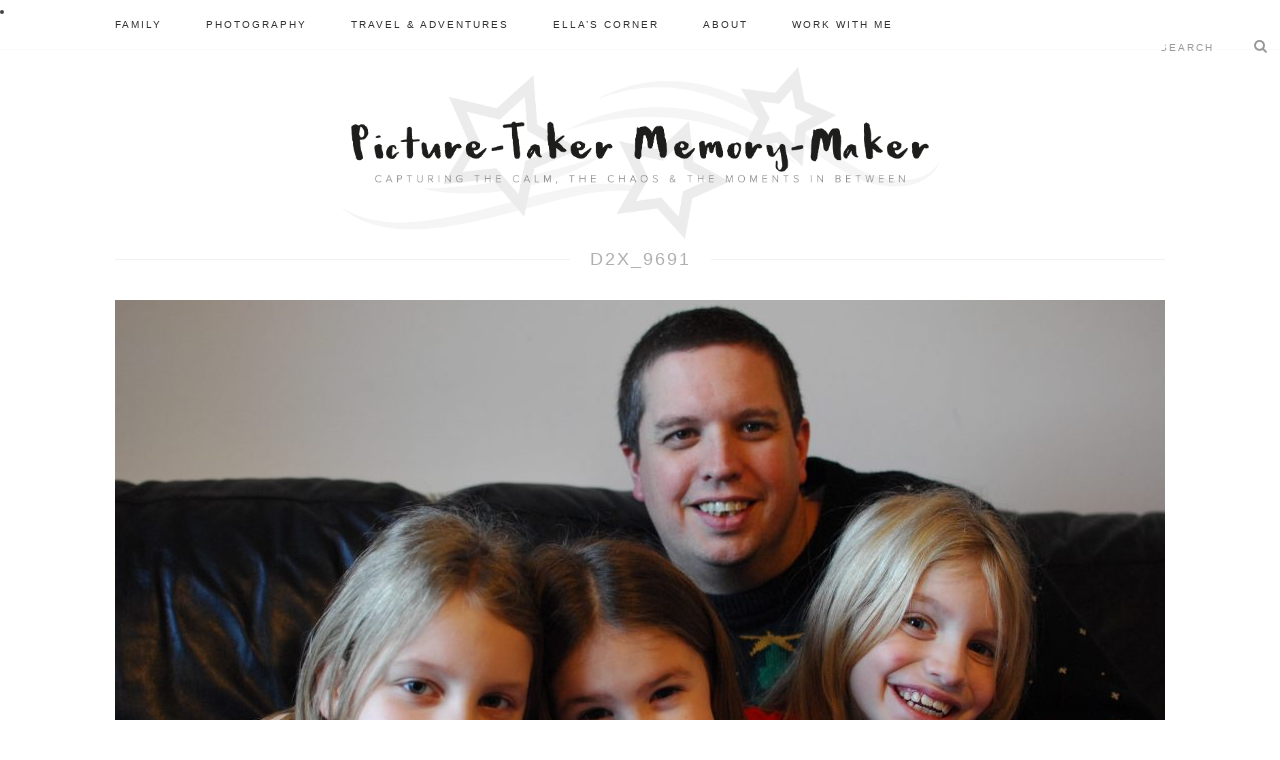

--- FILE ---
content_type: text/html; charset=UTF-8
request_url: https://picturetakermemorymaker.co.uk/festive-fun/d2x_9691-2/
body_size: 23628
content:

<!DOCTYPE html>
<!--[if lt IE 9]><html lang="en-GB" class="oldie"><![endif]-->
<!--[if (gte IE 9) | !(IE)]><!--><html lang="en-GB" class="modern"><!--<![endif]-->
<head>
<meta charset="UTF-8" />
<title>D2X_9691 - Picture-Taker, Memory-MakerPicture-Taker, Memory-Maker</title>

<!-- Always force latest IE rendering engine & Chrome Frame -->
<meta http-equiv="X-UA-Compatible" content="IE=edge,chrome=1" />

<!-- Meta Viewport -->
<meta name="viewport" content="width=device-width, initial-scale=1" />

<link rel="shortcut icon" href="https://picturetakermemorymaker.co.uk/wp-content/uploads/2016/01/ptmm-favicon.png" />
<link rel="apple-touch-icon-precomposed" href="https://picturetakermemorymaker.co.uk/wp-content/uploads/2016/01/ptmm-favicon.png" />

<meta name='robots' content='index, follow, max-image-preview:large, max-snippet:-1, max-video-preview:-1' />

	<!-- This site is optimized with the Yoast SEO plugin v26.8 - https://yoast.com/product/yoast-seo-wordpress/ -->
	<link rel="canonical" href="https://picturetakermemorymaker.co.uk/festive-fun/d2x_9691-2/" />
	<meta property="og:locale" content="en_GB" />
	<meta property="og:type" content="article" />
	<meta property="og:title" content="D2X_9691 - Picture-Taker, Memory-Maker" />
	<meta property="og:url" content="https://picturetakermemorymaker.co.uk/festive-fun/d2x_9691-2/" />
	<meta property="og:site_name" content="Picture-Taker, Memory-Maker" />
	<meta property="article:publisher" content="https://www.facebook.com/picturetakermemorymaker" />
	<meta property="og:image" content="https://picturetakermemorymaker.co.uk/festive-fun/d2x_9691-2" />
	<meta property="og:image:width" content="1024" />
	<meta property="og:image:height" content="680" />
	<meta property="og:image:type" content="image/jpeg" />
	<meta name="twitter:card" content="summary_large_image" />
	<meta name="twitter:site" content="@PicTakeMemMake" />
	<script type="application/ld+json" class="yoast-schema-graph">{"@context":"https://schema.org","@graph":[{"@type":"WebPage","@id":"https://picturetakermemorymaker.co.uk/festive-fun/d2x_9691-2/","url":"https://picturetakermemorymaker.co.uk/festive-fun/d2x_9691-2/","name":"D2X_9691 - Picture-Taker, Memory-Maker","isPartOf":{"@id":"https://picturetakermemorymaker.co.uk/#website"},"primaryImageOfPage":{"@id":"https://picturetakermemorymaker.co.uk/festive-fun/d2x_9691-2/#primaryimage"},"image":{"@id":"https://picturetakermemorymaker.co.uk/festive-fun/d2x_9691-2/#primaryimage"},"thumbnailUrl":"https://picturetakermemorymaker.co.uk/wp-content/uploads/2016/12/D2X_9691-1.jpg","datePublished":"2016-12-29T07:34:08+00:00","breadcrumb":{"@id":"https://picturetakermemorymaker.co.uk/festive-fun/d2x_9691-2/#breadcrumb"},"inLanguage":"en-GB","potentialAction":[{"@type":"ReadAction","target":["https://picturetakermemorymaker.co.uk/festive-fun/d2x_9691-2/"]}]},{"@type":"ImageObject","inLanguage":"en-GB","@id":"https://picturetakermemorymaker.co.uk/festive-fun/d2x_9691-2/#primaryimage","url":"https://picturetakermemorymaker.co.uk/wp-content/uploads/2016/12/D2X_9691-1.jpg","contentUrl":"https://picturetakermemorymaker.co.uk/wp-content/uploads/2016/12/D2X_9691-1.jpg","width":1024,"height":680},{"@type":"BreadcrumbList","@id":"https://picturetakermemorymaker.co.uk/festive-fun/d2x_9691-2/#breadcrumb","itemListElement":[{"@type":"ListItem","position":1,"name":"Home","item":"https://picturetakermemorymaker.co.uk/"},{"@type":"ListItem","position":2,"name":"Festive Fun: Christmas 2016","item":"https://picturetakermemorymaker.co.uk/festive-fun/"},{"@type":"ListItem","position":3,"name":"D2X_9691"}]},{"@type":"WebSite","@id":"https://picturetakermemorymaker.co.uk/#website","url":"https://picturetakermemorymaker.co.uk/","name":"Picture-Taker, Memory-Maker","description":"Capturing the calm, the chaos and the moments in between...","potentialAction":[{"@type":"SearchAction","target":{"@type":"EntryPoint","urlTemplate":"https://picturetakermemorymaker.co.uk/?s={search_term_string}"},"query-input":{"@type":"PropertyValueSpecification","valueRequired":true,"valueName":"search_term_string"}}],"inLanguage":"en-GB"}]}</script>
	<!-- / Yoast SEO plugin. -->


<link rel='dns-prefetch' href='//maxcdn.bootstrapcdn.com' />
<link rel="alternate" type="application/rss+xml" title="Picture-Taker, Memory-Maker &raquo; Feed" href="https://picturetakermemorymaker.co.uk/feed/" />
<link rel="alternate" type="application/rss+xml" title="Picture-Taker, Memory-Maker &raquo; Comments Feed" href="https://picturetakermemorymaker.co.uk/comments/feed/" />
<link rel="alternate" type="application/rss+xml" title="Picture-Taker, Memory-Maker &raquo; D2X_9691 Comments Feed" href="https://picturetakermemorymaker.co.uk/festive-fun/d2x_9691-2/feed/" />
<link rel="alternate" title="oEmbed (JSON)" type="application/json+oembed" href="https://picturetakermemorymaker.co.uk/wp-json/oembed/1.0/embed?url=https%3A%2F%2Fpicturetakermemorymaker.co.uk%2Ffestive-fun%2Fd2x_9691-2%2F" />
<link rel="alternate" title="oEmbed (XML)" type="text/xml+oembed" href="https://picturetakermemorymaker.co.uk/wp-json/oembed/1.0/embed?url=https%3A%2F%2Fpicturetakermemorymaker.co.uk%2Ffestive-fun%2Fd2x_9691-2%2F&#038;format=xml" />
		<!-- This site uses the Google Analytics by MonsterInsights plugin v9.11.1 - Using Analytics tracking - https://www.monsterinsights.com/ -->
							<script src="//www.googletagmanager.com/gtag/js?id=G-YM8NV2H35Z"  data-cfasync="false" data-wpfc-render="false" type="text/javascript" async></script>
			<script data-cfasync="false" data-wpfc-render="false" type="text/javascript">
				var mi_version = '9.11.1';
				var mi_track_user = true;
				var mi_no_track_reason = '';
								var MonsterInsightsDefaultLocations = {"page_location":"https:\/\/picturetakermemorymaker.co.uk\/festive-fun\/d2x_9691-2\/"};
								if ( typeof MonsterInsightsPrivacyGuardFilter === 'function' ) {
					var MonsterInsightsLocations = (typeof MonsterInsightsExcludeQuery === 'object') ? MonsterInsightsPrivacyGuardFilter( MonsterInsightsExcludeQuery ) : MonsterInsightsPrivacyGuardFilter( MonsterInsightsDefaultLocations );
				} else {
					var MonsterInsightsLocations = (typeof MonsterInsightsExcludeQuery === 'object') ? MonsterInsightsExcludeQuery : MonsterInsightsDefaultLocations;
				}

								var disableStrs = [
										'ga-disable-G-YM8NV2H35Z',
									];

				/* Function to detect opted out users */
				function __gtagTrackerIsOptedOut() {
					for (var index = 0; index < disableStrs.length; index++) {
						if (document.cookie.indexOf(disableStrs[index] + '=true') > -1) {
							return true;
						}
					}

					return false;
				}

				/* Disable tracking if the opt-out cookie exists. */
				if (__gtagTrackerIsOptedOut()) {
					for (var index = 0; index < disableStrs.length; index++) {
						window[disableStrs[index]] = true;
					}
				}

				/* Opt-out function */
				function __gtagTrackerOptout() {
					for (var index = 0; index < disableStrs.length; index++) {
						document.cookie = disableStrs[index] + '=true; expires=Thu, 31 Dec 2099 23:59:59 UTC; path=/';
						window[disableStrs[index]] = true;
					}
				}

				if ('undefined' === typeof gaOptout) {
					function gaOptout() {
						__gtagTrackerOptout();
					}
				}
								window.dataLayer = window.dataLayer || [];

				window.MonsterInsightsDualTracker = {
					helpers: {},
					trackers: {},
				};
				if (mi_track_user) {
					function __gtagDataLayer() {
						dataLayer.push(arguments);
					}

					function __gtagTracker(type, name, parameters) {
						if (!parameters) {
							parameters = {};
						}

						if (parameters.send_to) {
							__gtagDataLayer.apply(null, arguments);
							return;
						}

						if (type === 'event') {
														parameters.send_to = monsterinsights_frontend.v4_id;
							var hookName = name;
							if (typeof parameters['event_category'] !== 'undefined') {
								hookName = parameters['event_category'] + ':' + name;
							}

							if (typeof MonsterInsightsDualTracker.trackers[hookName] !== 'undefined') {
								MonsterInsightsDualTracker.trackers[hookName](parameters);
							} else {
								__gtagDataLayer('event', name, parameters);
							}
							
						} else {
							__gtagDataLayer.apply(null, arguments);
						}
					}

					__gtagTracker('js', new Date());
					__gtagTracker('set', {
						'developer_id.dZGIzZG': true,
											});
					if ( MonsterInsightsLocations.page_location ) {
						__gtagTracker('set', MonsterInsightsLocations);
					}
										__gtagTracker('config', 'G-YM8NV2H35Z', {"forceSSL":"true"} );
										window.gtag = __gtagTracker;										(function () {
						/* https://developers.google.com/analytics/devguides/collection/analyticsjs/ */
						/* ga and __gaTracker compatibility shim. */
						var noopfn = function () {
							return null;
						};
						var newtracker = function () {
							return new Tracker();
						};
						var Tracker = function () {
							return null;
						};
						var p = Tracker.prototype;
						p.get = noopfn;
						p.set = noopfn;
						p.send = function () {
							var args = Array.prototype.slice.call(arguments);
							args.unshift('send');
							__gaTracker.apply(null, args);
						};
						var __gaTracker = function () {
							var len = arguments.length;
							if (len === 0) {
								return;
							}
							var f = arguments[len - 1];
							if (typeof f !== 'object' || f === null || typeof f.hitCallback !== 'function') {
								if ('send' === arguments[0]) {
									var hitConverted, hitObject = false, action;
									if ('event' === arguments[1]) {
										if ('undefined' !== typeof arguments[3]) {
											hitObject = {
												'eventAction': arguments[3],
												'eventCategory': arguments[2],
												'eventLabel': arguments[4],
												'value': arguments[5] ? arguments[5] : 1,
											}
										}
									}
									if ('pageview' === arguments[1]) {
										if ('undefined' !== typeof arguments[2]) {
											hitObject = {
												'eventAction': 'page_view',
												'page_path': arguments[2],
											}
										}
									}
									if (typeof arguments[2] === 'object') {
										hitObject = arguments[2];
									}
									if (typeof arguments[5] === 'object') {
										Object.assign(hitObject, arguments[5]);
									}
									if ('undefined' !== typeof arguments[1].hitType) {
										hitObject = arguments[1];
										if ('pageview' === hitObject.hitType) {
											hitObject.eventAction = 'page_view';
										}
									}
									if (hitObject) {
										action = 'timing' === arguments[1].hitType ? 'timing_complete' : hitObject.eventAction;
										hitConverted = mapArgs(hitObject);
										__gtagTracker('event', action, hitConverted);
									}
								}
								return;
							}

							function mapArgs(args) {
								var arg, hit = {};
								var gaMap = {
									'eventCategory': 'event_category',
									'eventAction': 'event_action',
									'eventLabel': 'event_label',
									'eventValue': 'event_value',
									'nonInteraction': 'non_interaction',
									'timingCategory': 'event_category',
									'timingVar': 'name',
									'timingValue': 'value',
									'timingLabel': 'event_label',
									'page': 'page_path',
									'location': 'page_location',
									'title': 'page_title',
									'referrer' : 'page_referrer',
								};
								for (arg in args) {
																		if (!(!args.hasOwnProperty(arg) || !gaMap.hasOwnProperty(arg))) {
										hit[gaMap[arg]] = args[arg];
									} else {
										hit[arg] = args[arg];
									}
								}
								return hit;
							}

							try {
								f.hitCallback();
							} catch (ex) {
							}
						};
						__gaTracker.create = newtracker;
						__gaTracker.getByName = newtracker;
						__gaTracker.getAll = function () {
							return [];
						};
						__gaTracker.remove = noopfn;
						__gaTracker.loaded = true;
						window['__gaTracker'] = __gaTracker;
					})();
									} else {
										console.log("");
					(function () {
						function __gtagTracker() {
							return null;
						}

						window['__gtagTracker'] = __gtagTracker;
						window['gtag'] = __gtagTracker;
					})();
									}
			</script>
							<!-- / Google Analytics by MonsterInsights -->
		<style id='wp-img-auto-sizes-contain-inline-css' type='text/css'>
img:is([sizes=auto i],[sizes^="auto," i]){contain-intrinsic-size:3000px 1500px}
/*# sourceURL=wp-img-auto-sizes-contain-inline-css */
</style>
<link rel='stylesheet' id='sbi_styles-css' href='https://picturetakermemorymaker.co.uk/wp-content/plugins/instagram-feed/css/sbi-styles.min.css?ver=6.10.0' type='text/css' media='all' />
<style id='wp-emoji-styles-inline-css' type='text/css'>

	img.wp-smiley, img.emoji {
		display: inline !important;
		border: none !important;
		box-shadow: none !important;
		height: 1em !important;
		width: 1em !important;
		margin: 0 0.07em !important;
		vertical-align: -0.1em !important;
		background: none !important;
		padding: 0 !important;
	}
/*# sourceURL=wp-emoji-styles-inline-css */
</style>
<link rel='stylesheet' id='wp-block-library-css' href='https://picturetakermemorymaker.co.uk/wp-includes/css/dist/block-library/style.min.css?ver=6.9' type='text/css' media='all' />
<style id='global-styles-inline-css' type='text/css'>
:root{--wp--preset--aspect-ratio--square: 1;--wp--preset--aspect-ratio--4-3: 4/3;--wp--preset--aspect-ratio--3-4: 3/4;--wp--preset--aspect-ratio--3-2: 3/2;--wp--preset--aspect-ratio--2-3: 2/3;--wp--preset--aspect-ratio--16-9: 16/9;--wp--preset--aspect-ratio--9-16: 9/16;--wp--preset--color--black: #000000;--wp--preset--color--cyan-bluish-gray: #abb8c3;--wp--preset--color--white: #ffffff;--wp--preset--color--pale-pink: #f78da7;--wp--preset--color--vivid-red: #cf2e2e;--wp--preset--color--luminous-vivid-orange: #ff6900;--wp--preset--color--luminous-vivid-amber: #fcb900;--wp--preset--color--light-green-cyan: #7bdcb5;--wp--preset--color--vivid-green-cyan: #00d084;--wp--preset--color--pale-cyan-blue: #8ed1fc;--wp--preset--color--vivid-cyan-blue: #0693e3;--wp--preset--color--vivid-purple: #9b51e0;--wp--preset--gradient--vivid-cyan-blue-to-vivid-purple: linear-gradient(135deg,rgb(6,147,227) 0%,rgb(155,81,224) 100%);--wp--preset--gradient--light-green-cyan-to-vivid-green-cyan: linear-gradient(135deg,rgb(122,220,180) 0%,rgb(0,208,130) 100%);--wp--preset--gradient--luminous-vivid-amber-to-luminous-vivid-orange: linear-gradient(135deg,rgb(252,185,0) 0%,rgb(255,105,0) 100%);--wp--preset--gradient--luminous-vivid-orange-to-vivid-red: linear-gradient(135deg,rgb(255,105,0) 0%,rgb(207,46,46) 100%);--wp--preset--gradient--very-light-gray-to-cyan-bluish-gray: linear-gradient(135deg,rgb(238,238,238) 0%,rgb(169,184,195) 100%);--wp--preset--gradient--cool-to-warm-spectrum: linear-gradient(135deg,rgb(74,234,220) 0%,rgb(151,120,209) 20%,rgb(207,42,186) 40%,rgb(238,44,130) 60%,rgb(251,105,98) 80%,rgb(254,248,76) 100%);--wp--preset--gradient--blush-light-purple: linear-gradient(135deg,rgb(255,206,236) 0%,rgb(152,150,240) 100%);--wp--preset--gradient--blush-bordeaux: linear-gradient(135deg,rgb(254,205,165) 0%,rgb(254,45,45) 50%,rgb(107,0,62) 100%);--wp--preset--gradient--luminous-dusk: linear-gradient(135deg,rgb(255,203,112) 0%,rgb(199,81,192) 50%,rgb(65,88,208) 100%);--wp--preset--gradient--pale-ocean: linear-gradient(135deg,rgb(255,245,203) 0%,rgb(182,227,212) 50%,rgb(51,167,181) 100%);--wp--preset--gradient--electric-grass: linear-gradient(135deg,rgb(202,248,128) 0%,rgb(113,206,126) 100%);--wp--preset--gradient--midnight: linear-gradient(135deg,rgb(2,3,129) 0%,rgb(40,116,252) 100%);--wp--preset--font-size--small: 13px;--wp--preset--font-size--medium: 20px;--wp--preset--font-size--large: 36px;--wp--preset--font-size--x-large: 42px;--wp--preset--spacing--20: 0.44rem;--wp--preset--spacing--30: 0.67rem;--wp--preset--spacing--40: 1rem;--wp--preset--spacing--50: 1.5rem;--wp--preset--spacing--60: 2.25rem;--wp--preset--spacing--70: 3.38rem;--wp--preset--spacing--80: 5.06rem;--wp--preset--shadow--natural: 6px 6px 9px rgba(0, 0, 0, 0.2);--wp--preset--shadow--deep: 12px 12px 50px rgba(0, 0, 0, 0.4);--wp--preset--shadow--sharp: 6px 6px 0px rgba(0, 0, 0, 0.2);--wp--preset--shadow--outlined: 6px 6px 0px -3px rgb(255, 255, 255), 6px 6px rgb(0, 0, 0);--wp--preset--shadow--crisp: 6px 6px 0px rgb(0, 0, 0);}:where(.is-layout-flex){gap: 0.5em;}:where(.is-layout-grid){gap: 0.5em;}body .is-layout-flex{display: flex;}.is-layout-flex{flex-wrap: wrap;align-items: center;}.is-layout-flex > :is(*, div){margin: 0;}body .is-layout-grid{display: grid;}.is-layout-grid > :is(*, div){margin: 0;}:where(.wp-block-columns.is-layout-flex){gap: 2em;}:where(.wp-block-columns.is-layout-grid){gap: 2em;}:where(.wp-block-post-template.is-layout-flex){gap: 1.25em;}:where(.wp-block-post-template.is-layout-grid){gap: 1.25em;}.has-black-color{color: var(--wp--preset--color--black) !important;}.has-cyan-bluish-gray-color{color: var(--wp--preset--color--cyan-bluish-gray) !important;}.has-white-color{color: var(--wp--preset--color--white) !important;}.has-pale-pink-color{color: var(--wp--preset--color--pale-pink) !important;}.has-vivid-red-color{color: var(--wp--preset--color--vivid-red) !important;}.has-luminous-vivid-orange-color{color: var(--wp--preset--color--luminous-vivid-orange) !important;}.has-luminous-vivid-amber-color{color: var(--wp--preset--color--luminous-vivid-amber) !important;}.has-light-green-cyan-color{color: var(--wp--preset--color--light-green-cyan) !important;}.has-vivid-green-cyan-color{color: var(--wp--preset--color--vivid-green-cyan) !important;}.has-pale-cyan-blue-color{color: var(--wp--preset--color--pale-cyan-blue) !important;}.has-vivid-cyan-blue-color{color: var(--wp--preset--color--vivid-cyan-blue) !important;}.has-vivid-purple-color{color: var(--wp--preset--color--vivid-purple) !important;}.has-black-background-color{background-color: var(--wp--preset--color--black) !important;}.has-cyan-bluish-gray-background-color{background-color: var(--wp--preset--color--cyan-bluish-gray) !important;}.has-white-background-color{background-color: var(--wp--preset--color--white) !important;}.has-pale-pink-background-color{background-color: var(--wp--preset--color--pale-pink) !important;}.has-vivid-red-background-color{background-color: var(--wp--preset--color--vivid-red) !important;}.has-luminous-vivid-orange-background-color{background-color: var(--wp--preset--color--luminous-vivid-orange) !important;}.has-luminous-vivid-amber-background-color{background-color: var(--wp--preset--color--luminous-vivid-amber) !important;}.has-light-green-cyan-background-color{background-color: var(--wp--preset--color--light-green-cyan) !important;}.has-vivid-green-cyan-background-color{background-color: var(--wp--preset--color--vivid-green-cyan) !important;}.has-pale-cyan-blue-background-color{background-color: var(--wp--preset--color--pale-cyan-blue) !important;}.has-vivid-cyan-blue-background-color{background-color: var(--wp--preset--color--vivid-cyan-blue) !important;}.has-vivid-purple-background-color{background-color: var(--wp--preset--color--vivid-purple) !important;}.has-black-border-color{border-color: var(--wp--preset--color--black) !important;}.has-cyan-bluish-gray-border-color{border-color: var(--wp--preset--color--cyan-bluish-gray) !important;}.has-white-border-color{border-color: var(--wp--preset--color--white) !important;}.has-pale-pink-border-color{border-color: var(--wp--preset--color--pale-pink) !important;}.has-vivid-red-border-color{border-color: var(--wp--preset--color--vivid-red) !important;}.has-luminous-vivid-orange-border-color{border-color: var(--wp--preset--color--luminous-vivid-orange) !important;}.has-luminous-vivid-amber-border-color{border-color: var(--wp--preset--color--luminous-vivid-amber) !important;}.has-light-green-cyan-border-color{border-color: var(--wp--preset--color--light-green-cyan) !important;}.has-vivid-green-cyan-border-color{border-color: var(--wp--preset--color--vivid-green-cyan) !important;}.has-pale-cyan-blue-border-color{border-color: var(--wp--preset--color--pale-cyan-blue) !important;}.has-vivid-cyan-blue-border-color{border-color: var(--wp--preset--color--vivid-cyan-blue) !important;}.has-vivid-purple-border-color{border-color: var(--wp--preset--color--vivid-purple) !important;}.has-vivid-cyan-blue-to-vivid-purple-gradient-background{background: var(--wp--preset--gradient--vivid-cyan-blue-to-vivid-purple) !important;}.has-light-green-cyan-to-vivid-green-cyan-gradient-background{background: var(--wp--preset--gradient--light-green-cyan-to-vivid-green-cyan) !important;}.has-luminous-vivid-amber-to-luminous-vivid-orange-gradient-background{background: var(--wp--preset--gradient--luminous-vivid-amber-to-luminous-vivid-orange) !important;}.has-luminous-vivid-orange-to-vivid-red-gradient-background{background: var(--wp--preset--gradient--luminous-vivid-orange-to-vivid-red) !important;}.has-very-light-gray-to-cyan-bluish-gray-gradient-background{background: var(--wp--preset--gradient--very-light-gray-to-cyan-bluish-gray) !important;}.has-cool-to-warm-spectrum-gradient-background{background: var(--wp--preset--gradient--cool-to-warm-spectrum) !important;}.has-blush-light-purple-gradient-background{background: var(--wp--preset--gradient--blush-light-purple) !important;}.has-blush-bordeaux-gradient-background{background: var(--wp--preset--gradient--blush-bordeaux) !important;}.has-luminous-dusk-gradient-background{background: var(--wp--preset--gradient--luminous-dusk) !important;}.has-pale-ocean-gradient-background{background: var(--wp--preset--gradient--pale-ocean) !important;}.has-electric-grass-gradient-background{background: var(--wp--preset--gradient--electric-grass) !important;}.has-midnight-gradient-background{background: var(--wp--preset--gradient--midnight) !important;}.has-small-font-size{font-size: var(--wp--preset--font-size--small) !important;}.has-medium-font-size{font-size: var(--wp--preset--font-size--medium) !important;}.has-large-font-size{font-size: var(--wp--preset--font-size--large) !important;}.has-x-large-font-size{font-size: var(--wp--preset--font-size--x-large) !important;}
/*# sourceURL=global-styles-inline-css */
</style>

<style id='classic-theme-styles-inline-css' type='text/css'>
/*! This file is auto-generated */
.wp-block-button__link{color:#fff;background-color:#32373c;border-radius:9999px;box-shadow:none;text-decoration:none;padding:calc(.667em + 2px) calc(1.333em + 2px);font-size:1.125em}.wp-block-file__button{background:#32373c;color:#fff;text-decoration:none}
/*# sourceURL=/wp-includes/css/classic-themes.min.css */
</style>
<link rel='stylesheet' id='contact-form-7-css' href='https://picturetakermemorymaker.co.uk/wp-content/plugins/contact-form-7/includes/css/styles.css?ver=6.1.4' type='text/css' media='all' />
<link rel='stylesheet' id='bootstrap-css' href='https://picturetakermemorymaker.co.uk/wp-content/themes/ptmm/css/bootstrap.min.css?ver=6.9' type='text/css' media='all' />
<link rel='stylesheet' id='font-awesome-css' href='https://maxcdn.bootstrapcdn.com/font-awesome/4.5.0/css/font-awesome.min.css?ver=6.9' type='text/css' media='all' />
<link rel='stylesheet' id='framework-css' href='https://picturetakermemorymaker.co.uk/wp-content/themes/ptmm/css/framework.css?ver=6.9' type='text/css' media='all' />
<link rel='stylesheet' id='icons-css' href='https://picturetakermemorymaker.co.uk/wp-content/themes/ptmm/css/icons.css?ver=6.9' type='text/css' media='all' />
<link rel='stylesheet' id='main-style-css' href='https://picturetakermemorymaker.co.uk/wp-content/themes/ptmm/style.css?ver=6.9' type='text/css' media='all' />
<link rel='stylesheet' id='commentluv_style-css' href='https://picturetakermemorymaker.co.uk/wp-content/plugins/commentluv/css/commentluv.css?ver=6.9' type='text/css' media='all' />
<script type="text/javascript" src="https://picturetakermemorymaker.co.uk/wp-includes/js/jquery/jquery.min.js?ver=3.7.1" id="jquery-core-js"></script>
<script type="text/javascript" src="https://picturetakermemorymaker.co.uk/wp-includes/js/jquery/jquery-migrate.min.js?ver=3.4.1" id="jquery-migrate-js"></script>
<script type="text/javascript" id="commentluv_script-js-extra">
/* <![CDATA[ */
var cl_settings = {"name":"author","url":"url","comment":"comment","email":"email","infopanel":"on","default_on":"on","default_on_admin":"on","cl_version":"4","images":"https://picturetakermemorymaker.co.uk/wp-content/plugins/commentluv/images/","api_url":"https://picturetakermemorymaker.co.uk/wp-admin/admin-ajax.php","api_url_alt":"https://picturetakermemorymaker.co.uk/wp-admin/admin-ajax.php","_fetch":"356744997c","_info":"5eaf6dc2f4","infoback":"white","infotext":"black","template_insert":"","logged_in":"","refer":"https://picturetakermemorymaker.co.uk/festive-fun/d2x_9691-2/","no_url_message":"Please enter a URL and then click the CommentLuv checkbox if you want to add your last blog post","no_http_message":"Please use http:// in front of your url","no_url_logged_in_message":"You need to visit your profile in the dashboard and update your details with your site URL","no_info_message":"No info was available or an error occured"};
//# sourceURL=commentluv_script-js-extra
/* ]]> */
</script>
<script type="text/javascript" src="https://picturetakermemorymaker.co.uk/wp-content/plugins/commentluv/js/commentluv.js?ver=4" id="commentluv_script-js"></script>
<script type="text/javascript" src="https://picturetakermemorymaker.co.uk/wp-content/plugins/google-analytics-for-wordpress/assets/js/frontend-gtag.min.js?ver=9.11.1" id="monsterinsights-frontend-script-js" async="async" data-wp-strategy="async"></script>
<script data-cfasync="false" data-wpfc-render="false" type="text/javascript" id='monsterinsights-frontend-script-js-extra'>/* <![CDATA[ */
var monsterinsights_frontend = {"js_events_tracking":"true","download_extensions":"doc,pdf,ppt,zip,xls,docx,pptx,xlsx","inbound_paths":"[]","home_url":"https:\/\/picturetakermemorymaker.co.uk","hash_tracking":"false","v4_id":"G-YM8NV2H35Z"};/* ]]> */
</script>
<link rel="https://api.w.org/" href="https://picturetakermemorymaker.co.uk/wp-json/" /><link rel="alternate" title="JSON" type="application/json" href="https://picturetakermemorymaker.co.uk/wp-json/wp/v2/media/9771" /><link rel="EditURI" type="application/rsd+xml" title="RSD" href="https://picturetakermemorymaker.co.uk/xmlrpc.php?rsd" />
<meta name="generator" content="WordPress 6.9" />
<link rel='shortlink' href='https://picturetakermemorymaker.co.uk/?p=9771' />
<style>
/* Theme Options Styling */
.sub-menu ul li a:hover, .secondary-menu a:hover, .secondary-menu .current_page_item > a, .top-strip nav > ul > li:hover > a {color:#d7deb8 !important;}
#main-nav { background-color: #d7deb8;}
#masthead .main-menu > ul > li.sub-hover > a:after{border-color:transparent transparent #d7deb8;}
#masthead .main-menu > ul > li{font-size:12px;}
#masthead .main-menu .sub-menu{border-top-color:#d7deb8;}
#masthead .social li:before {background:#d7deb8;}
.entries article .entry-image:hover img, .entry-list article .entry-image:hover img {background-color: #d7deb8;}
.widget_ti_most_commented span i:after{border-top-color:#d7deb8;border-left-color:#d7deb8;}
#masthead .main-menu > ul > li > a:before, .entry-image, .page-numbers .current, .link-pages span, .score-line span, .widget_ti_most_commented span {background-color:#d7deb8;}
.slide-dock {border-color: #d7deb8} .modern .posts-slider figure:before {background-color:#18191a;opacity:0.1;}
.posts-slider:hover figure:before {opacity:0.7;}
.posts-slider .entry-header .read-more:hover {border-color:#d7deb8;}
::selection {background-color:#d7deb8;}
::-moz-selection {background-color:#d7deb8;}
</style>
    <script type="text/javascript">
        jQuery(document).ready(function(){
            jQuery('#open').click(function(){
                event.preventDefault();
                jQuery(this).hide();
                jQuery('#close').show();
                jQuery('.mobile-menu-container').slideDown(300);
                jQuery('#overlay').fadeIn(400);
                });
            jQuery('#close').click(function(){
                event.preventDefault();
                jQuery(this).hide();
                jQuery('#open').show();
                jQuery('.mobile-menu-container').slideUp(300);
                jQuery('#overlay').fadeOut(400);
                });
            jQuery('#search').click(function(){
                event.preventDefault();
                jQuery('#mobile-search').toggleClass('active');
                jQuery('.mobile-menu-container').toggleClass('search-active');
                });
        });
    </script>
</head>

<body data-rsssl=1 class="attachment wp-singular attachment-template-default single single-attachment postid-9771 attachmentid-9771 attachment-jpeg wp-theme-ptmm">

<div id="outer-wrap">
    <div id="inner-wrap">
    <header id="masthead" role="banner" class="clearfix">
        <div id="mobile-menu">
            <div id="mobile-search">
                <form method="get" id="searchform" action="https://picturetakermemorymaker.co.uk/" role="search">
	<input type="text" name="s" id="s" value="Search" onfocus="if(this.value=='Search')this.value='';" onblur="if(this.value=='')this.value='Search';" />
    <button id="srch-btn" type="submit">
    	<i class="icon-search"></i>
    </button>
</form>
            </div>
            <div class="toggle col-xs-12">
                <a href="#"><div id="search" class="active"><i class="fa fa-search"></i></div></a>
                <a href="#"><div id="open" class="active"><i class="fa fa-bars"></i></div></a>
                <a href="#"><div id="close"><i class="fa fa-remove"></i></div></a>
            </div>
        <div class="mobile-menu-container"><ul id="mobile-nav" class="menu"><li id="menu-item-86" class="menu-item menu-item-type-custom menu-item-object-custom menu-item-86"><a href="/">Home</a></li>
<li id="menu-item-79" class="menu-item menu-item-type-post_type menu-item-object-page menu-item-79"><a href="https://picturetakermemorymaker.co.uk/about/">About</a></li>
<li id="menu-item-8073" class="menu-item menu-item-type-taxonomy menu-item-object-category menu-item-8073"><a href="https://picturetakermemorymaker.co.uk/blog/ellas-corner/">Ella&#8217;s Corner</a></li>
<li id="menu-item-87" class="menu-item menu-item-type-taxonomy menu-item-object-category menu-item-87"><a href="https://picturetakermemorymaker.co.uk/blog/travel-adventures/">Travel &amp; Adventures</a></li>
<li id="menu-item-88" class="menu-item menu-item-type-taxonomy menu-item-object-category menu-item-88"><a href="https://picturetakermemorymaker.co.uk/blog/family/">Family</a></li>
<li id="menu-item-89" class="menu-item menu-item-type-taxonomy menu-item-object-category menu-item-89"><a href="https://picturetakermemorymaker.co.uk/blog/photography/">Photography</a></li>
<li id="menu-item-77" class="menu-item menu-item-type-post_type menu-item-object-page menu-item-77"><a href="https://picturetakermemorymaker.co.uk/contact/">Contact</a></li>
<li class="quick-search"><form method="get" id="searchform" action="https://picturetakermemorymaker.co.uk/" role="search">
	<input type="text" name="s" id="s" value="Search" onfocus="if(this.value=='Search')this.value='';" onblur="if(this.value=='')this.value='Search';" />
    <button id="srch-btn" type="submit">
    	<i class="icon-search"></i>
    </button>
</form>
</li></ul></div>        </div>
        <div id="overlay">
        </div>
 <div id="main-nav" class="sticky">
            <div class="wrapper">
            <nav class="animated main-menu col-sm-12"><ul id="main-nav" class="wrapper"><li id="menu-item-62" class="menu-item menu-item-type-taxonomy menu-item-object-category menu-item-has-children"><a href="https://picturetakermemorymaker.co.uk/blog/family/">Family</a><div class="sub-menu"><div class="wrapper"><ul class="sub-posts"><h4 class="col-sm-12">Latest Posts</h4>
								<li class="col-sm-6">
								<a href="https://picturetakermemorymaker.co.uk/2025-wrapped/">
									<figure style="background-image: url(https://picturetakermemorymaker.co.uk/wp-content/uploads/2025/08/DSC_8567-296x197.jpg);">
										
									</figure>
									<div class="latest-title">
                                        <h3>2025: Wrapped</h3>
                                        <p>29th December 2016</p>
                                        </div>
									</a>
								</li>
								<li class="col-sm-6">
								<a href="https://picturetakermemorymaker.co.uk/life-lately-december-2025/">
									<figure style="background-image: url(https://picturetakermemorymaker.co.uk/wp-content/uploads/2025/12/December-5-296x197.jpg);">
										
									</figure>
									<div class="latest-title">
                                        <h3>Life Lately: December 2025</h3>
                                        <p>29th December 2016</p>
                                        </div>
									</a>
								</li></ul>
<ul class="sub-links">
<h4>Categories</h4>	<li id="menu-item-21604" class="menu-item menu-item-type-taxonomy menu-item-object-category"><a href="https://picturetakermemorymaker.co.uk/blog/health-and-wellness/">Health and Wellness</a></li>
	<li id="menu-item-71" class="menu-item menu-item-type-taxonomy menu-item-object-category"><a href="https://picturetakermemorymaker.co.uk/blog/family/me/">Me</a></li>
	<li id="menu-item-72" class="menu-item menu-item-type-taxonomy menu-item-object-category"><a href="https://picturetakermemorymaker.co.uk/blog/family/our-girls/">Our Girls</a></li>
	<li id="menu-item-70" class="menu-item menu-item-type-taxonomy menu-item-object-category"><a href="https://picturetakermemorymaker.co.uk/blog/family/celebrations/">Celebrations</a></li>
	<li id="menu-item-73" class="menu-item menu-item-type-taxonomy menu-item-object-category"><a href="https://picturetakermemorymaker.co.uk/blog/family/things-i-want-to-remember/">Things I Want To Remember</a></li>
	<li id="menu-item-74" class="menu-item menu-item-type-taxonomy menu-item-object-category"><a href="https://picturetakermemorymaker.co.uk/blog/family/us/">Us</a></li>
	<li id="menu-item-11880" class="menu-item menu-item-type-taxonomy menu-item-object-category"><a href="https://picturetakermemorymaker.co.uk/blog/brand-collaborations/">Brand Collaborations</a></li>
</ul></div>
</div>
</li>
<li id="menu-item-63" class="menu-item menu-item-type-taxonomy menu-item-object-category menu-item-has-children"><a href="https://picturetakermemorymaker.co.uk/blog/photography/">Photography</a><div class="sub-menu"><div class="wrapper"><ul class="sub-posts"><h4 class="col-sm-12">Latest Posts</h4>
								<li class="col-sm-6">
								<a href="https://picturetakermemorymaker.co.uk/autumn-2025-the-moments-in-between/">
									<figure style="background-image: url(https://picturetakermemorymaker.co.uk/wp-content/uploads/2025/12/DSC_9412.jpg);">
										
									</figure>
									<div class="latest-title">
                                        <h3>Autumn 2025: The Moments In Between</h3>
                                        <p>29th December 2016</p>
                                        </div>
									</a>
								</li>
								<li class="col-sm-6">
								<a href="https://picturetakermemorymaker.co.uk/summer-2025-the-moments-in-between/">
									<figure style="background-image: url(https://picturetakermemorymaker.co.uk/wp-content/uploads/2025/08/DSC_8518.jpg);">
										
									</figure>
									<div class="latest-title">
                                        <h3>Summer 2025: The Moments In Between</h3>
                                        <p>29th December 2016</p>
                                        </div>
									</a>
								</li></ul>
<ul class="sub-links">
<h4>Categories</h4>	<li id="menu-item-9389" class="menu-item menu-item-type-taxonomy menu-item-object-category"><a href="https://picturetakermemorymaker.co.uk/blog/photography/photoshoots/">Photoshoots</a></li>
	<li id="menu-item-8074" class="menu-item menu-item-type-taxonomy menu-item-object-category"><a href="https://picturetakermemorymaker.co.uk/blog/photography/moments-in-between/">The Moments In Between</a></li>
	<li id="menu-item-11085" class="menu-item menu-item-type-taxonomy menu-item-object-category"><a href="https://picturetakermemorymaker.co.uk/blog/photography/day-in-the-life/">Day In The Life</a></li>
	<li id="menu-item-75" class="menu-item menu-item-type-taxonomy menu-item-object-category"><a href="https://picturetakermemorymaker.co.uk/blog/photography/project-happy/">Project Happy</a></li>
	<li id="menu-item-13711" class="menu-item menu-item-type-taxonomy menu-item-object-category"><a href="https://picturetakermemorymaker.co.uk/blog/life-in-52/">Life In 52</a></li>
</ul></div>
</div>
</li>
<li id="menu-item-61" class="menu-item menu-item-type-taxonomy menu-item-object-category menu-item-has-children"><a href="https://picturetakermemorymaker.co.uk/blog/travel-adventures/">Travel &amp; Adventures</a><div class="sub-menu"><div class="wrapper"><ul class="sub-posts"><h4 class="col-sm-12">Latest Posts</h4>
								<li class="col-sm-6">
								<a href="https://picturetakermemorymaker.co.uk/mini-break-in-north-wales-part-two/">
									<figure style="background-image: url(https://picturetakermemorymaker.co.uk/wp-content/uploads/2025/08/DSC_7948-296x197.jpg);">
										
									</figure>
									<div class="latest-title">
                                        <h3>A Mini Break In North Wales {Part Two}</h3>
                                        <p>29th December 2016</p>
                                        </div>
									</a>
								</li>
								<li class="col-sm-6">
								<a href="https://picturetakermemorymaker.co.uk/a-long-weekend-in-north-wales-part-one/">
									<figure style="background-image: url(https://picturetakermemorymaker.co.uk/wp-content/uploads/2025/07/DSC_7858-296x197.jpg);">
										
									</figure>
									<div class="latest-title">
                                        <h3>A Long Weekend In North Wales {Part One}</h3>
                                        <p>29th December 2016</p>
                                        </div>
									</a>
								</li></ul>
<ul class="sub-links">
<h4>Categories</h4>	<li id="menu-item-68" class="menu-item menu-item-type-taxonomy menu-item-object-category"><a href="https://picturetakermemorymaker.co.uk/blog/travel-adventures/local-fun-staffordshire/">Local Fun (Staffordshire)</a></li>
	<li id="menu-item-64" class="menu-item menu-item-type-taxonomy menu-item-object-category"><a href="https://picturetakermemorymaker.co.uk/blog/travel-adventures/day-trips-uk/">Day Trips (UK)</a></li>
	<li id="menu-item-69" class="menu-item menu-item-type-taxonomy menu-item-object-category"><a href="https://picturetakermemorymaker.co.uk/blog/travel-adventures/mini-breaks/">Mini-Breaks</a></li>
	<li id="menu-item-67" class="menu-item menu-item-type-taxonomy menu-item-object-category"><a href="https://picturetakermemorymaker.co.uk/blog/travel-adventures/holidaying-at-home-uk/">Holidaying at Home (UK)</a></li>
	<li id="menu-item-66" class="menu-item menu-item-type-taxonomy menu-item-object-category"><a href="https://picturetakermemorymaker.co.uk/blog/travel-adventures/european-adventures/">European Adventures</a></li>
	<li id="menu-item-65" class="menu-item menu-item-type-taxonomy menu-item-object-category"><a href="https://picturetakermemorymaker.co.uk/blog/travel-adventures/usa-adventures/">USA Adventures</a></li>
	<li id="menu-item-16228" class="menu-item menu-item-type-taxonomy menu-item-object-category"><a href="https://picturetakermemorymaker.co.uk/blog/travel-adventures/rest-of-the-world/">Rest of the World</a></li>
	<li id="menu-item-16236" class="menu-item menu-item-type-taxonomy menu-item-object-category"><a href="https://picturetakermemorymaker.co.uk/blog/travel-adventures/travel-bucket-lists/">Travel Bucket Lists</a></li>
	<li id="menu-item-17630" class="menu-item menu-item-type-taxonomy menu-item-object-category"><a href="https://picturetakermemorymaker.co.uk/blog/travel-diaries/">Travel Diaries</a></li>
	<li id="menu-item-16237" class="menu-item menu-item-type-taxonomy menu-item-object-category"><a href="https://picturetakermemorymaker.co.uk/blog/travel-adventures/travel-tips/">Travel Tips</a></li>
	<li id="menu-item-17634" class="menu-item menu-item-type-taxonomy menu-item-object-category"><a href="https://picturetakermemorymaker.co.uk/blog/travel-top-ten-guides/">Travel &#8216;Top Ten&#8217; Guides</a></li>
</ul></div>
</div>
</li>
<li id="menu-item-8067" class="menu-item menu-item-type-taxonomy menu-item-object-category menu-item-has-children"><a href="https://picturetakermemorymaker.co.uk/blog/ellas-corner/">Ella&#8217;s Corner</a><div class="sub-menu"><div class="wrapper"><ul class="sub-posts"><h4 class="col-sm-12">Latest Posts</h4>
								<li class="col-sm-6">
								<a href="https://picturetakermemorymaker.co.uk/book-review-8-undercover-thief/">
									<figure style="background-image: url(https://picturetakermemorymaker.co.uk/wp-content/uploads/2019/12/D2X_6953-296x197.jpg);">
										
									</figure>
									<div class="latest-title">
                                        <h3>Book Review #8 : Undercover Thief</h3>
                                        <p>29th December 2016</p>
                                        </div>
									</a>
								</li>
								<li class="col-sm-6">
								<a href="https://picturetakermemorymaker.co.uk/book-review-7-part-1-the-mortal-instruments-series/">
									<figure style="background-image: url(https://picturetakermemorymaker.co.uk/wp-content/uploads/2019/09/IMG_1101.jpg);">
										
									</figure>
									<div class="latest-title">
                                        <h3>Book Review #7 Part 1 : The Mortal Instruments Series</h3>
                                        <p>29th December 2016</p>
                                        </div>
									</a>
								</li></ul>
<ul class="sub-links">
<h4>Categories</h4>	<li id="menu-item-8070" class="menu-item menu-item-type-taxonomy menu-item-object-category"><a href="https://picturetakermemorymaker.co.uk/blog/ellas-corner/book-reviews/">Book Reviews</a></li>
	<li id="menu-item-8071" class="menu-item menu-item-type-taxonomy menu-item-object-category"><a href="https://picturetakermemorymaker.co.uk/blog/ellas-corner/ellas-stories/">Ella&#8217;s Stories</a></li>
	<li id="menu-item-8072" class="menu-item menu-item-type-taxonomy menu-item-object-category"><a href="https://picturetakermemorymaker.co.uk/blog/ellas-corner/ellas-thoughts/">Ella&#8217;s Thoughts</a></li>
</ul></div>
</div>
</li>
<li id="menu-item-97" class="menu-item menu-item-type-post_type menu-item-object-page"><a href="https://picturetakermemorymaker.co.uk/about/">About</a><div class="sub-menu"></div>
</li>
<li id="menu-item-10445" class="menu-item menu-item-type-post_type menu-item-object-page menu-item-has-children"><a href="https://picturetakermemorymaker.co.uk/work-with-me/">Work With Me</a><div class="sub-menu">
<ul class="sub-links">
<h4>Categories</h4>	<li id="menu-item-11863" class="menu-item menu-item-type-post_type menu-item-object-page"><a href="https://picturetakermemorymaker.co.uk/photography/">Family Photography</a><div class="sub-menu"></div>
</li>
	<li id="menu-item-11864" class="menu-item menu-item-type-post_type menu-item-object-page"><a href="https://picturetakermemorymaker.co.uk/collaborations/">Brand Collaborations and Creative Partnerships</a><div class="sub-menu"></div>
</li>
</ul></div>
</div>
</li>
<li class="quick-search"><form method="get" id="searchform" action="https://picturetakermemorymaker.co.uk/" role="search">
	<input type="text" name="s" id="s" value="Search" onfocus="if(this.value=='Search')this.value='';" onblur="if(this.value=='')this.value='Search';" />
    <button id="srch-btn" type="submit">
    	<i class="icon-search"></i>
    </button>
</form>
</li></ul></nav>            </div>
        </div>
        
        
        <div class="wrapper main-header row">
        	
            <div id="branding" class="animated">
                <!-- Logo -->
				                <h1>
                    <a href="/" class="no-focus">
                        <img src="https://picturetakermemorymaker.co.uk/wp-content/uploads/2016/03/ptmm-logo.png" class="logo">
                    </a>
                </h1>
                <!-- End Logo -->
                
                            </div>
            <div id="social-links">
            <ul class="social"><li><a href="https://www.facebook.com/picturetakermemorymaker" class="icon-facebook" target="_blank"></a></li><li><a href="https://instagram.com/picturetakermemorymaker" class="icon-instagram" target="_blank"></a></li></ul>            </div>
    
        </div><!-- .wrapper -->    
    
        
    </header><!-- #masthead -->	
	<section id="content" role="main" class="clearfix animated">
    	<div class="wrapper">
        	
            <header class="entry-header">
                <h1 class="entry-title page-title">
					<span>D2X_9691</span>
                </h1>
            </header>

			                
                                
                    <article id="post-9771" class="post-9771 attachment type-attachment status-inherit hentry">
                    
                                                <p class="attachment">
                        	<a href="https://picturetakermemorymaker.co.uk/wp-content/uploads/2016/12/D2X_9691-1.jpg" title="D2X_9691" rel="attachment">
                            	<img src="https://picturetakermemorymaker.co.uk/wp-content/uploads/2016/12/D2X_9691-1-1050x700.jpg" width="1050" height="700" class="attachment-medium" alt="" />
                        	</a>
                        </p>
						                        
                    </article>
                
                        
				        
        </div>
    </section><!-- #content -->


    <footer id="footer" role="contentinfo" class="animated color-site-dark">
        <div class="signup"><script>(function() {
	window.mc4wp = window.mc4wp || {
		listeners: [],
		forms: {
			on: function(evt, cb) {
				window.mc4wp.listeners.push(
					{
						event   : evt,
						callback: cb
					}
				);
			}
		}
	}
})();
</script><!-- Mailchimp for WordPress v4.11.1 - https://wordpress.org/plugins/mailchimp-for-wp/ --><form id="mc4wp-form-1" class="mc4wp-form mc4wp-form-4971" method="post" data-id="4971" data-name="PTMM Footer Signup Form" ><div class="mc4wp-form-fields"><p>
  <i class="fa fa-envelope-o"></i>
  Receive news and updates from Picture-Taker, Memory-Maker
</p>
<div style="display:inline-block;">
 <p>
	<input type="email" name="EMAIL" placeholder="Your email address" required />
</p>

<p>
	<input type="submit" value="Sign up" />
</p>
</div></div><label style="display: none !important;">Leave this field empty if you're human: <input type="text" name="_mc4wp_honeypot" value="" tabindex="-1" autocomplete="off" /></label><input type="hidden" name="_mc4wp_timestamp" value="1769771513" /><input type="hidden" name="_mc4wp_form_id" value="4971" /><input type="hidden" name="_mc4wp_form_element_id" value="mc4wp-form-1" /><div class="mc4wp-response"></div></form><!-- / Mailchimp for WordPress Plugin --></div>
    
        

    <div class="footer-sidebar">
            <div id="supplementary" class="wrapper clearfix columns col-2">
                                <div id="first" class="widget-area" role="complementary">
                    <div id="ti-about-site-2" class="widget widget_ti-about-site"><h3>About This Blog</h3><img src="/wp-content/uploads/2016/01/ptmm-ident-dark.png" alt="Picture-Taker, Memory-Maker" /><p>A family blog capturing our daily life and adventures as a family of six - the calm, the chaos and the moments in between.</p><ul class="social social-center clearfix"><li><a href="https://twitter.com/PicTakeMemMake" aria-hidden="true" class="icon-twitter" target="_blank"></a></li><li><a href="https://facebook.com/picturetakermemorymaker" aria-hidden="true" class="icon-facebook" target="_blank"></a></li><li><a href="http://instagram.com/picturetakermemorymaker" aria-hidden="true" class="icon-instagram" target="_blank"></a></li><li><a href="https://www.pinterest.co.uk/picturetakermemorymaker/boards/" aria-hidden="true" class="icon-pinterest" target="_blank"></a></li><li><a href="https://www.youtube.com/channel/UCjGNryhLuD9AIS5KOa_LGTA" aria-hidden="true" class="icon-youtube" target="_blank"></a></li><li><a href="https://www.stumbleupon.com/stumbler/ChloeRidgway" aria-hidden="true" class="icon-stumbleupon" target="_blank"></a></li></ul></div>                </div><!-- #first .widget-area -->
                            
                            
                                <div id="third" class="widget-area" role="complementary">
                    <div id="text-2" class="widget widget_text">			<div class="textwidget">
<div id="sb_instagram"  class="sbi sbi_mob_col_1 sbi_tab_col_2 sbi_col_5" style="padding-bottom: 10px; width: 100%;"	 data-feedid="*1"  data-res="auto" data-cols="5" data-colsmobile="1" data-colstablet="2" data-num="10" data-nummobile="" data-item-padding="5"	 data-shortcode-atts="{}"  data-postid="9771" data-locatornonce="f3c961345c" data-imageaspectratio="1:1" data-sbi-flags="favorLocal">
	<div class="sb_instagram_header "   >
	<a class="sbi_header_link" target="_blank"
	   rel="nofollow noopener" href="https://www.instagram.com/picturetakermemorymaker/" title="@picturetakermemorymaker">
		<div class="sbi_header_text sbi_no_bio">
			<div class="sbi_header_img"  data-avatar-url="https://scontent-lhr8-1.cdninstagram.com/v/t51.2885-19/330952936_766331261078306_3642400466442354113_n.jpg?stp=dst-jpg_s206x206_tt6&amp;_nc_cat=111&amp;ccb=7-5&amp;_nc_sid=bf7eb4&amp;efg=eyJ2ZW5jb2RlX3RhZyI6InByb2ZpbGVfcGljLnd3dy4xMDgwLkMzIn0%3D&amp;_nc_ohc=GFfD61-BUoIQ7kNvwGVQdZ9&amp;_nc_oc=AdldwlHdkzXA32OGlfmi2gP4cxf_ciQv5PrK-xs20SMPiL9mUVZ-EjHwDZLa94tZZw0&amp;_nc_zt=24&amp;_nc_ht=scontent-lhr8-1.cdninstagram.com&amp;edm=AP4hL3IEAAAA&amp;_nc_tpa=Q5bMBQGDgJHDaJjfJMEfzCjHdVSBUd7P1szA6xQEjzabZGBb642658PLBfzzK_-mDmtddpgRUqnwAa489w&amp;oh=00_AfqFGPHjJLDbUPnpiSqEWYs4-ZLtnHsU7URaUob0BKTeMQ&amp;oe=6981DBDE">
									<div class="sbi_header_img_hover"  ><svg class="sbi_new_logo fa-instagram fa-w-14" aria-hidden="true" data-fa-processed="" aria-label="Instagram" data-prefix="fab" data-icon="instagram" role="img" viewBox="0 0 448 512">
                    <path fill="currentColor" d="M224.1 141c-63.6 0-114.9 51.3-114.9 114.9s51.3 114.9 114.9 114.9S339 319.5 339 255.9 287.7 141 224.1 141zm0 189.6c-41.1 0-74.7-33.5-74.7-74.7s33.5-74.7 74.7-74.7 74.7 33.5 74.7 74.7-33.6 74.7-74.7 74.7zm146.4-194.3c0 14.9-12 26.8-26.8 26.8-14.9 0-26.8-12-26.8-26.8s12-26.8 26.8-26.8 26.8 12 26.8 26.8zm76.1 27.2c-1.7-35.9-9.9-67.7-36.2-93.9-26.2-26.2-58-34.4-93.9-36.2-37-2.1-147.9-2.1-184.9 0-35.8 1.7-67.6 9.9-93.9 36.1s-34.4 58-36.2 93.9c-2.1 37-2.1 147.9 0 184.9 1.7 35.9 9.9 67.7 36.2 93.9s58 34.4 93.9 36.2c37 2.1 147.9 2.1 184.9 0 35.9-1.7 67.7-9.9 93.9-36.2 26.2-26.2 34.4-58 36.2-93.9 2.1-37 2.1-147.8 0-184.8zM398.8 388c-7.8 19.6-22.9 34.7-42.6 42.6-29.5 11.7-99.5 9-132.1 9s-102.7 2.6-132.1-9c-19.6-7.8-34.7-22.9-42.6-42.6-11.7-29.5-9-99.5-9-132.1s-2.6-102.7 9-132.1c7.8-19.6 22.9-34.7 42.6-42.6 29.5-11.7 99.5-9 132.1-9s102.7-2.6 132.1 9c19.6 7.8 34.7 22.9 42.6 42.6 11.7 29.5 9 99.5 9 132.1s2.7 102.7-9 132.1z"></path>
                </svg></div>
					<img loading="lazy" decoding="async"  src="https://picturetakermemorymaker.co.uk/wp-content/uploads/sb-instagram-feed-images/picturetakermemorymaker.jpg" alt="" width="50" height="50">
				
							</div>

			<div class="sbi_feedtheme_header_text">
				<h3>picturetakermemorymaker</h3>
							</div>
		</div>
	</a>
</div>

	<div id="sbi_images"  style="gap: 10px;">
		<div class="sbi_item sbi_type_carousel sbi_new sbi_transition"
	id="sbi_17989586702867048" data-date="1768940747">
	<div class="sbi_photo_wrap">
		<a class="sbi_photo" href="https://www.instagram.com/p/DTvu9DKjnfz/" target="_blank" rel="noopener nofollow"
			data-full-res="https://scontent-lhr6-1.cdninstagram.com/v/t51.82787-15/619282291_18549210769062629_9056383063706764944_n.webp?stp=dst-jpg_e35_tt6&#038;_nc_cat=110&#038;ccb=7-5&#038;_nc_sid=18de74&#038;efg=eyJlZmdfdGFnIjoiQ0FST1VTRUxfSVRFTS5iZXN0X2ltYWdlX3VybGdlbi5DMyJ9&#038;_nc_ohc=Kw6mSBKYxbUQ7kNvwEEhaA9&#038;_nc_oc=AdnuYjPwSoGYN9V7pv2bdDA-Qimfy7upMHhD2MUsjKu507nfP-ZlJ5UoAiNf0z4SO5M&#038;_nc_zt=23&#038;_nc_ht=scontent-lhr6-1.cdninstagram.com&#038;edm=ANo9K5cEAAAA&#038;_nc_gid=s4TEoG0apv331rBAcWuM-Q&#038;oh=00_Afr6vvnof90hH0JQtgtUdwvlQku7H7Vfi0hKb86u1JnVvw&#038;oe=6981C6E8"
			data-img-src-set="{&quot;d&quot;:&quot;https:\/\/scontent-lhr6-1.cdninstagram.com\/v\/t51.82787-15\/619282291_18549210769062629_9056383063706764944_n.webp?stp=dst-jpg_e35_tt6&amp;_nc_cat=110&amp;ccb=7-5&amp;_nc_sid=18de74&amp;efg=eyJlZmdfdGFnIjoiQ0FST1VTRUxfSVRFTS5iZXN0X2ltYWdlX3VybGdlbi5DMyJ9&amp;_nc_ohc=Kw6mSBKYxbUQ7kNvwEEhaA9&amp;_nc_oc=AdnuYjPwSoGYN9V7pv2bdDA-Qimfy7upMHhD2MUsjKu507nfP-ZlJ5UoAiNf0z4SO5M&amp;_nc_zt=23&amp;_nc_ht=scontent-lhr6-1.cdninstagram.com&amp;edm=ANo9K5cEAAAA&amp;_nc_gid=s4TEoG0apv331rBAcWuM-Q&amp;oh=00_Afr6vvnof90hH0JQtgtUdwvlQku7H7Vfi0hKb86u1JnVvw&amp;oe=6981C6E8&quot;,&quot;150&quot;:&quot;https:\/\/scontent-lhr6-1.cdninstagram.com\/v\/t51.82787-15\/619282291_18549210769062629_9056383063706764944_n.webp?stp=dst-jpg_e35_tt6&amp;_nc_cat=110&amp;ccb=7-5&amp;_nc_sid=18de74&amp;efg=eyJlZmdfdGFnIjoiQ0FST1VTRUxfSVRFTS5iZXN0X2ltYWdlX3VybGdlbi5DMyJ9&amp;_nc_ohc=Kw6mSBKYxbUQ7kNvwEEhaA9&amp;_nc_oc=AdnuYjPwSoGYN9V7pv2bdDA-Qimfy7upMHhD2MUsjKu507nfP-ZlJ5UoAiNf0z4SO5M&amp;_nc_zt=23&amp;_nc_ht=scontent-lhr6-1.cdninstagram.com&amp;edm=ANo9K5cEAAAA&amp;_nc_gid=s4TEoG0apv331rBAcWuM-Q&amp;oh=00_Afr6vvnof90hH0JQtgtUdwvlQku7H7Vfi0hKb86u1JnVvw&amp;oe=6981C6E8&quot;,&quot;320&quot;:&quot;https:\/\/scontent-lhr6-1.cdninstagram.com\/v\/t51.82787-15\/619282291_18549210769062629_9056383063706764944_n.webp?stp=dst-jpg_e35_tt6&amp;_nc_cat=110&amp;ccb=7-5&amp;_nc_sid=18de74&amp;efg=eyJlZmdfdGFnIjoiQ0FST1VTRUxfSVRFTS5iZXN0X2ltYWdlX3VybGdlbi5DMyJ9&amp;_nc_ohc=Kw6mSBKYxbUQ7kNvwEEhaA9&amp;_nc_oc=AdnuYjPwSoGYN9V7pv2bdDA-Qimfy7upMHhD2MUsjKu507nfP-ZlJ5UoAiNf0z4SO5M&amp;_nc_zt=23&amp;_nc_ht=scontent-lhr6-1.cdninstagram.com&amp;edm=ANo9K5cEAAAA&amp;_nc_gid=s4TEoG0apv331rBAcWuM-Q&amp;oh=00_Afr6vvnof90hH0JQtgtUdwvlQku7H7Vfi0hKb86u1JnVvw&amp;oe=6981C6E8&quot;,&quot;640&quot;:&quot;https:\/\/scontent-lhr6-1.cdninstagram.com\/v\/t51.82787-15\/619282291_18549210769062629_9056383063706764944_n.webp?stp=dst-jpg_e35_tt6&amp;_nc_cat=110&amp;ccb=7-5&amp;_nc_sid=18de74&amp;efg=eyJlZmdfdGFnIjoiQ0FST1VTRUxfSVRFTS5iZXN0X2ltYWdlX3VybGdlbi5DMyJ9&amp;_nc_ohc=Kw6mSBKYxbUQ7kNvwEEhaA9&amp;_nc_oc=AdnuYjPwSoGYN9V7pv2bdDA-Qimfy7upMHhD2MUsjKu507nfP-ZlJ5UoAiNf0z4SO5M&amp;_nc_zt=23&amp;_nc_ht=scontent-lhr6-1.cdninstagram.com&amp;edm=ANo9K5cEAAAA&amp;_nc_gid=s4TEoG0apv331rBAcWuM-Q&amp;oh=00_Afr6vvnof90hH0JQtgtUdwvlQku7H7Vfi0hKb86u1JnVvw&amp;oe=6981C6E8&quot;}">
			<span class="sbi-screenreader">I am so, so proud of this one. She had minor surge</span>
			<svg class="svg-inline--fa fa-clone fa-w-16 sbi_lightbox_carousel_icon" aria-hidden="true" aria-label="Clone" data-fa-proƒcessed="" data-prefix="far" data-icon="clone" role="img" xmlns="http://www.w3.org/2000/svg" viewBox="0 0 512 512">
                    <path fill="currentColor" d="M464 0H144c-26.51 0-48 21.49-48 48v48H48c-26.51 0-48 21.49-48 48v320c0 26.51 21.49 48 48 48h320c26.51 0 48-21.49 48-48v-48h48c26.51 0 48-21.49 48-48V48c0-26.51-21.49-48-48-48zM362 464H54a6 6 0 0 1-6-6V150a6 6 0 0 1 6-6h42v224c0 26.51 21.49 48 48 48h224v42a6 6 0 0 1-6 6zm96-96H150a6 6 0 0 1-6-6V54a6 6 0 0 1 6-6h308a6 6 0 0 1 6 6v308a6 6 0 0 1-6 6z"></path>
                </svg>						<img decoding="async" src="https://picturetakermemorymaker.co.uk/wp-content/plugins/instagram-feed/img/placeholder.png" alt="I am so, so proud of this one. She had minor surgery this morning and had to confront two of her biggest fears/hates - needles and feet - at the same time. She was super brave and handled it all with incredible resilience alongside her trademark, unique, quirky sense of humour. 
.
She&#039;s now sporting a comically large, cartoon-like bandage on her big toe and she gets to stay home from school for the next few days 🙌
.
I also really love these two photos of her - it&#039;s rare that she lets me capture her on camera any more and these were technically test shots but they make me smile every time I look at them.
.
.
.
.
.
“Failure is part of the process itself.&quot; ~ Lily Hevesh
.
Our community of @clickprophotographers have come together to amplify our voice as women photographers. Next up is @aptubinisphotography
.
To see more work from our amazing Click Pro Elites, check out @clickproeliteloop and navigate to the tagged tab to scroll all posted images.
.
#clickproloop012026 
#januarymoments 
#thisisseventeen
#teenagelife
#mumofteens" aria-hidden="true">
		</a>
	</div>
</div><div class="sbi_item sbi_type_image sbi_new sbi_transition"
	id="sbi_17962491669002187" data-date="1768854057">
	<div class="sbi_photo_wrap">
		<a class="sbi_photo" href="https://www.instagram.com/p/DTtJm4JjtR_/" target="_blank" rel="noopener nofollow"
			data-full-res="https://scontent-lhr6-2.cdninstagram.com/v/t51.82787-15/618710305_18549042865062629_7567356441078460268_n.webp?stp=dst-jpg_e35_tt6&#038;_nc_cat=100&#038;ccb=7-5&#038;_nc_sid=18de74&#038;efg=eyJlZmdfdGFnIjoiRkVFRC5iZXN0X2ltYWdlX3VybGdlbi5DMyJ9&#038;_nc_ohc=wVl3kM9JoGAQ7kNvwHXxKGI&#038;_nc_oc=AdkpPLGfap0MDLVhUVuC-qME13ugw8bPRxUg30qapAXS2LOQIxexgQzFA_N0w01Qtl4&#038;_nc_zt=23&#038;_nc_ht=scontent-lhr6-2.cdninstagram.com&#038;edm=ANo9K5cEAAAA&#038;_nc_gid=s4TEoG0apv331rBAcWuM-Q&#038;oh=00_AfrsIV0ayjhScCGtPXLVwkhL4kVri0icZP3BvvugaYwkfw&#038;oe=6981E069"
			data-img-src-set="{&quot;d&quot;:&quot;https:\/\/scontent-lhr6-2.cdninstagram.com\/v\/t51.82787-15\/618710305_18549042865062629_7567356441078460268_n.webp?stp=dst-jpg_e35_tt6&amp;_nc_cat=100&amp;ccb=7-5&amp;_nc_sid=18de74&amp;efg=eyJlZmdfdGFnIjoiRkVFRC5iZXN0X2ltYWdlX3VybGdlbi5DMyJ9&amp;_nc_ohc=wVl3kM9JoGAQ7kNvwHXxKGI&amp;_nc_oc=AdkpPLGfap0MDLVhUVuC-qME13ugw8bPRxUg30qapAXS2LOQIxexgQzFA_N0w01Qtl4&amp;_nc_zt=23&amp;_nc_ht=scontent-lhr6-2.cdninstagram.com&amp;edm=ANo9K5cEAAAA&amp;_nc_gid=s4TEoG0apv331rBAcWuM-Q&amp;oh=00_AfrsIV0ayjhScCGtPXLVwkhL4kVri0icZP3BvvugaYwkfw&amp;oe=6981E069&quot;,&quot;150&quot;:&quot;https:\/\/scontent-lhr6-2.cdninstagram.com\/v\/t51.82787-15\/618710305_18549042865062629_7567356441078460268_n.webp?stp=dst-jpg_e35_tt6&amp;_nc_cat=100&amp;ccb=7-5&amp;_nc_sid=18de74&amp;efg=eyJlZmdfdGFnIjoiRkVFRC5iZXN0X2ltYWdlX3VybGdlbi5DMyJ9&amp;_nc_ohc=wVl3kM9JoGAQ7kNvwHXxKGI&amp;_nc_oc=AdkpPLGfap0MDLVhUVuC-qME13ugw8bPRxUg30qapAXS2LOQIxexgQzFA_N0w01Qtl4&amp;_nc_zt=23&amp;_nc_ht=scontent-lhr6-2.cdninstagram.com&amp;edm=ANo9K5cEAAAA&amp;_nc_gid=s4TEoG0apv331rBAcWuM-Q&amp;oh=00_AfrsIV0ayjhScCGtPXLVwkhL4kVri0icZP3BvvugaYwkfw&amp;oe=6981E069&quot;,&quot;320&quot;:&quot;https:\/\/scontent-lhr6-2.cdninstagram.com\/v\/t51.82787-15\/618710305_18549042865062629_7567356441078460268_n.webp?stp=dst-jpg_e35_tt6&amp;_nc_cat=100&amp;ccb=7-5&amp;_nc_sid=18de74&amp;efg=eyJlZmdfdGFnIjoiRkVFRC5iZXN0X2ltYWdlX3VybGdlbi5DMyJ9&amp;_nc_ohc=wVl3kM9JoGAQ7kNvwHXxKGI&amp;_nc_oc=AdkpPLGfap0MDLVhUVuC-qME13ugw8bPRxUg30qapAXS2LOQIxexgQzFA_N0w01Qtl4&amp;_nc_zt=23&amp;_nc_ht=scontent-lhr6-2.cdninstagram.com&amp;edm=ANo9K5cEAAAA&amp;_nc_gid=s4TEoG0apv331rBAcWuM-Q&amp;oh=00_AfrsIV0ayjhScCGtPXLVwkhL4kVri0icZP3BvvugaYwkfw&amp;oe=6981E069&quot;,&quot;640&quot;:&quot;https:\/\/scontent-lhr6-2.cdninstagram.com\/v\/t51.82787-15\/618710305_18549042865062629_7567356441078460268_n.webp?stp=dst-jpg_e35_tt6&amp;_nc_cat=100&amp;ccb=7-5&amp;_nc_sid=18de74&amp;efg=eyJlZmdfdGFnIjoiRkVFRC5iZXN0X2ltYWdlX3VybGdlbi5DMyJ9&amp;_nc_ohc=wVl3kM9JoGAQ7kNvwHXxKGI&amp;_nc_oc=AdkpPLGfap0MDLVhUVuC-qME13ugw8bPRxUg30qapAXS2LOQIxexgQzFA_N0w01Qtl4&amp;_nc_zt=23&amp;_nc_ht=scontent-lhr6-2.cdninstagram.com&amp;edm=ANo9K5cEAAAA&amp;_nc_gid=s4TEoG0apv331rBAcWuM-Q&amp;oh=00_AfrsIV0ayjhScCGtPXLVwkhL4kVri0icZP3BvvugaYwkfw&amp;oe=6981E069&quot;}">
			<span class="sbi-screenreader">Reaching for the light... ✨️
.
.
.
We’re comfortab</span>
									<img decoding="async" src="https://picturetakermemorymaker.co.uk/wp-content/plugins/instagram-feed/img/placeholder.png" alt="Reaching for the light... ✨️
.
.
.
We’re comfortable on the side of the lens no one sees but we struggle to include ourselves in the frame. Follow the loop to see our efforts in making sure we are on #bothsidesofthelens26 
Next up is @mpatel_diaries
.
.
.
“A black and white photo speaks louder and bolder; it is timeless and enduring; it speaks to the soul” ~ Unknown
.
Welcome to our #bnwphotoloop 
Next up: @brandimarkham
.
.
.
.
.
#findingmyselfinportraits #january #bluemonday" aria-hidden="true">
		</a>
	</div>
</div><div class="sbi_item sbi_type_carousel sbi_new sbi_transition"
	id="sbi_17844876633662701" data-date="1768334465">
	<div class="sbi_photo_wrap">
		<a class="sbi_photo" href="https://www.instagram.com/p/DTdqkGwjsQ1/" target="_blank" rel="noopener nofollow"
			data-full-res="https://scontent-lhr8-2.cdninstagram.com/v/t51.82787-15/613254256_18547971478062629_7483627953581391828_n.webp?stp=dst-jpg_e35_tt6&#038;_nc_cat=101&#038;ccb=7-5&#038;_nc_sid=18de74&#038;efg=eyJlZmdfdGFnIjoiQ0FST1VTRUxfSVRFTS5iZXN0X2ltYWdlX3VybGdlbi5DMyJ9&#038;_nc_ohc=1SnOMHxaErMQ7kNvwEr0GIG&#038;_nc_oc=AdlZLJ42Pl-sq4DF4Gr79bL2XS8KmLPOnc3cfbXth-mB8MlScOFVtC65ph_RruIBZvo&#038;_nc_zt=23&#038;_nc_ht=scontent-lhr8-2.cdninstagram.com&#038;edm=ANo9K5cEAAAA&#038;_nc_gid=s4TEoG0apv331rBAcWuM-Q&#038;oh=00_AfqwiP2h6tfcDdYcszoaB-VM0CchPHbGvPM7VUPNTL0Giw&#038;oe=6981CD2F"
			data-img-src-set="{&quot;d&quot;:&quot;https:\/\/scontent-lhr8-2.cdninstagram.com\/v\/t51.82787-15\/613254256_18547971478062629_7483627953581391828_n.webp?stp=dst-jpg_e35_tt6&amp;_nc_cat=101&amp;ccb=7-5&amp;_nc_sid=18de74&amp;efg=eyJlZmdfdGFnIjoiQ0FST1VTRUxfSVRFTS5iZXN0X2ltYWdlX3VybGdlbi5DMyJ9&amp;_nc_ohc=1SnOMHxaErMQ7kNvwEr0GIG&amp;_nc_oc=AdlZLJ42Pl-sq4DF4Gr79bL2XS8KmLPOnc3cfbXth-mB8MlScOFVtC65ph_RruIBZvo&amp;_nc_zt=23&amp;_nc_ht=scontent-lhr8-2.cdninstagram.com&amp;edm=ANo9K5cEAAAA&amp;_nc_gid=s4TEoG0apv331rBAcWuM-Q&amp;oh=00_AfqwiP2h6tfcDdYcszoaB-VM0CchPHbGvPM7VUPNTL0Giw&amp;oe=6981CD2F&quot;,&quot;150&quot;:&quot;https:\/\/scontent-lhr8-2.cdninstagram.com\/v\/t51.82787-15\/613254256_18547971478062629_7483627953581391828_n.webp?stp=dst-jpg_e35_tt6&amp;_nc_cat=101&amp;ccb=7-5&amp;_nc_sid=18de74&amp;efg=eyJlZmdfdGFnIjoiQ0FST1VTRUxfSVRFTS5iZXN0X2ltYWdlX3VybGdlbi5DMyJ9&amp;_nc_ohc=1SnOMHxaErMQ7kNvwEr0GIG&amp;_nc_oc=AdlZLJ42Pl-sq4DF4Gr79bL2XS8KmLPOnc3cfbXth-mB8MlScOFVtC65ph_RruIBZvo&amp;_nc_zt=23&amp;_nc_ht=scontent-lhr8-2.cdninstagram.com&amp;edm=ANo9K5cEAAAA&amp;_nc_gid=s4TEoG0apv331rBAcWuM-Q&amp;oh=00_AfqwiP2h6tfcDdYcszoaB-VM0CchPHbGvPM7VUPNTL0Giw&amp;oe=6981CD2F&quot;,&quot;320&quot;:&quot;https:\/\/scontent-lhr8-2.cdninstagram.com\/v\/t51.82787-15\/613254256_18547971478062629_7483627953581391828_n.webp?stp=dst-jpg_e35_tt6&amp;_nc_cat=101&amp;ccb=7-5&amp;_nc_sid=18de74&amp;efg=eyJlZmdfdGFnIjoiQ0FST1VTRUxfSVRFTS5iZXN0X2ltYWdlX3VybGdlbi5DMyJ9&amp;_nc_ohc=1SnOMHxaErMQ7kNvwEr0GIG&amp;_nc_oc=AdlZLJ42Pl-sq4DF4Gr79bL2XS8KmLPOnc3cfbXth-mB8MlScOFVtC65ph_RruIBZvo&amp;_nc_zt=23&amp;_nc_ht=scontent-lhr8-2.cdninstagram.com&amp;edm=ANo9K5cEAAAA&amp;_nc_gid=s4TEoG0apv331rBAcWuM-Q&amp;oh=00_AfqwiP2h6tfcDdYcszoaB-VM0CchPHbGvPM7VUPNTL0Giw&amp;oe=6981CD2F&quot;,&quot;640&quot;:&quot;https:\/\/scontent-lhr8-2.cdninstagram.com\/v\/t51.82787-15\/613254256_18547971478062629_7483627953581391828_n.webp?stp=dst-jpg_e35_tt6&amp;_nc_cat=101&amp;ccb=7-5&amp;_nc_sid=18de74&amp;efg=eyJlZmdfdGFnIjoiQ0FST1VTRUxfSVRFTS5iZXN0X2ltYWdlX3VybGdlbi5DMyJ9&amp;_nc_ohc=1SnOMHxaErMQ7kNvwEr0GIG&amp;_nc_oc=AdlZLJ42Pl-sq4DF4Gr79bL2XS8KmLPOnc3cfbXth-mB8MlScOFVtC65ph_RruIBZvo&amp;_nc_zt=23&amp;_nc_ht=scontent-lhr8-2.cdninstagram.com&amp;edm=ANo9K5cEAAAA&amp;_nc_gid=s4TEoG0apv331rBAcWuM-Q&amp;oh=00_AfqwiP2h6tfcDdYcszoaB-VM0CchPHbGvPM7VUPNTL0Giw&amp;oe=6981CD2F&quot;}">
			<span class="sbi-screenreader">I&#039;m not a &#039;fun&#039; Mum. I&#039;m good at lots of things in</span>
			<svg class="svg-inline--fa fa-clone fa-w-16 sbi_lightbox_carousel_icon" aria-hidden="true" aria-label="Clone" data-fa-proƒcessed="" data-prefix="far" data-icon="clone" role="img" xmlns="http://www.w3.org/2000/svg" viewBox="0 0 512 512">
                    <path fill="currentColor" d="M464 0H144c-26.51 0-48 21.49-48 48v48H48c-26.51 0-48 21.49-48 48v320c0 26.51 21.49 48 48 48h320c26.51 0 48-21.49 48-48v-48h48c26.51 0 48-21.49 48-48V48c0-26.51-21.49-48-48-48zM362 464H54a6 6 0 0 1-6-6V150a6 6 0 0 1 6-6h42v224c0 26.51 21.49 48 48 48h224v42a6 6 0 0 1-6 6zm96-96H150a6 6 0 0 1-6-6V54a6 6 0 0 1 6-6h308a6 6 0 0 1 6 6v308a6 6 0 0 1-6 6z"></path>
                </svg>						<img decoding="async" src="https://picturetakermemorymaker.co.uk/wp-content/plugins/instagram-feed/img/placeholder.png" alt="I&#039;m not a &#039;fun&#039; Mum. I&#039;m good at lots of things in motherhood (I think/hope!): hugs; encouragement; emotional support; helping with homework; doing all the logistical stuff...  but playing is generally not my forte. It never has been. 
.
During the snow days last week, the girls begged to go sledding. It&#039;s not something we&#039;ve ever done before and I very nearly said no. But something made me change my mind and say yes, despite absolutely hating the snow, the cold and everything to do with winter. So we trudged to the only shop in town that had any left in stock, bought one and headed for the hill behind our house. They had an absolute blast zooming from the top to the bottom over and over again, and I was happy capturing them on camera. 
.
Then they suggested I have a go. I said &quot;no thank you&quot;, immediately and vehemently. And then that same little voice from earlier said &quot;f*** it, why not?!&quot; 🤷‍♀️ So I climbed on, Lola gave me a push, and Mimi filmed me as I shrieked my way down the slope. And you know what? It was fun! And the girls were delighted that I said yes! 
.
Saying yes more, playing more, doing more things outside of my comfort zone...there were so many lessons that morning. All of them were worth it.
.
.
.
.
.
“Don’t give up. Keep your head high!” ~ Liina Heikkinen 
.
Our community of @clickprophotographers have come together to amplify our voice as women photographers. Next up is @saranyas_silhouettes
.
To see more work from our amazing Click Pro Elites, check out @clickproeliteloop and navigate to the tagged tab to scroll all posted images.
.
#clickproloop011326
#snowday
#sayyesmore" aria-hidden="true">
		</a>
	</div>
</div><div class="sbi_item sbi_type_carousel sbi_new sbi_transition"
	id="sbi_18073419095376904" data-date="1768073415">
	<div class="sbi_photo_wrap">
		<a class="sbi_photo" href="https://www.instagram.com/p/DTV4pnxDlRT/" target="_blank" rel="noopener nofollow"
			data-full-res="https://scontent-lhr6-1.cdninstagram.com/v/t51.82787-15/612435582_18547471630062629_9181320836527417748_n.webp?stp=dst-jpg_e35_tt6&#038;_nc_cat=109&#038;ccb=7-5&#038;_nc_sid=18de74&#038;efg=eyJlZmdfdGFnIjoiQ0FST1VTRUxfSVRFTS5iZXN0X2ltYWdlX3VybGdlbi5DMyJ9&#038;_nc_ohc=Kvfyw0lvgF0Q7kNvwEzOyFN&#038;_nc_oc=Admjby-I71Vw8qM6YUiFYEgZqZOg-xAY1B4LhapXSCFjKN7BxLY_AQhF_elOc87MkN4&#038;_nc_zt=23&#038;_nc_ht=scontent-lhr6-1.cdninstagram.com&#038;edm=ANo9K5cEAAAA&#038;_nc_gid=s4TEoG0apv331rBAcWuM-Q&#038;oh=00_AfqkIT-Qk2yF7wobzT1Mu-FIERVAhzbss-axy7q7Rgg6qA&#038;oe=6981E811"
			data-img-src-set="{&quot;d&quot;:&quot;https:\/\/scontent-lhr6-1.cdninstagram.com\/v\/t51.82787-15\/612435582_18547471630062629_9181320836527417748_n.webp?stp=dst-jpg_e35_tt6&amp;_nc_cat=109&amp;ccb=7-5&amp;_nc_sid=18de74&amp;efg=eyJlZmdfdGFnIjoiQ0FST1VTRUxfSVRFTS5iZXN0X2ltYWdlX3VybGdlbi5DMyJ9&amp;_nc_ohc=Kvfyw0lvgF0Q7kNvwEzOyFN&amp;_nc_oc=Admjby-I71Vw8qM6YUiFYEgZqZOg-xAY1B4LhapXSCFjKN7BxLY_AQhF_elOc87MkN4&amp;_nc_zt=23&amp;_nc_ht=scontent-lhr6-1.cdninstagram.com&amp;edm=ANo9K5cEAAAA&amp;_nc_gid=s4TEoG0apv331rBAcWuM-Q&amp;oh=00_AfqkIT-Qk2yF7wobzT1Mu-FIERVAhzbss-axy7q7Rgg6qA&amp;oe=6981E811&quot;,&quot;150&quot;:&quot;https:\/\/scontent-lhr6-1.cdninstagram.com\/v\/t51.82787-15\/612435582_18547471630062629_9181320836527417748_n.webp?stp=dst-jpg_e35_tt6&amp;_nc_cat=109&amp;ccb=7-5&amp;_nc_sid=18de74&amp;efg=eyJlZmdfdGFnIjoiQ0FST1VTRUxfSVRFTS5iZXN0X2ltYWdlX3VybGdlbi5DMyJ9&amp;_nc_ohc=Kvfyw0lvgF0Q7kNvwEzOyFN&amp;_nc_oc=Admjby-I71Vw8qM6YUiFYEgZqZOg-xAY1B4LhapXSCFjKN7BxLY_AQhF_elOc87MkN4&amp;_nc_zt=23&amp;_nc_ht=scontent-lhr6-1.cdninstagram.com&amp;edm=ANo9K5cEAAAA&amp;_nc_gid=s4TEoG0apv331rBAcWuM-Q&amp;oh=00_AfqkIT-Qk2yF7wobzT1Mu-FIERVAhzbss-axy7q7Rgg6qA&amp;oe=6981E811&quot;,&quot;320&quot;:&quot;https:\/\/scontent-lhr6-1.cdninstagram.com\/v\/t51.82787-15\/612435582_18547471630062629_9181320836527417748_n.webp?stp=dst-jpg_e35_tt6&amp;_nc_cat=109&amp;ccb=7-5&amp;_nc_sid=18de74&amp;efg=eyJlZmdfdGFnIjoiQ0FST1VTRUxfSVRFTS5iZXN0X2ltYWdlX3VybGdlbi5DMyJ9&amp;_nc_ohc=Kvfyw0lvgF0Q7kNvwEzOyFN&amp;_nc_oc=Admjby-I71Vw8qM6YUiFYEgZqZOg-xAY1B4LhapXSCFjKN7BxLY_AQhF_elOc87MkN4&amp;_nc_zt=23&amp;_nc_ht=scontent-lhr6-1.cdninstagram.com&amp;edm=ANo9K5cEAAAA&amp;_nc_gid=s4TEoG0apv331rBAcWuM-Q&amp;oh=00_AfqkIT-Qk2yF7wobzT1Mu-FIERVAhzbss-axy7q7Rgg6qA&amp;oe=6981E811&quot;,&quot;640&quot;:&quot;https:\/\/scontent-lhr6-1.cdninstagram.com\/v\/t51.82787-15\/612435582_18547471630062629_9181320836527417748_n.webp?stp=dst-jpg_e35_tt6&amp;_nc_cat=109&amp;ccb=7-5&amp;_nc_sid=18de74&amp;efg=eyJlZmdfdGFnIjoiQ0FST1VTRUxfSVRFTS5iZXN0X2ltYWdlX3VybGdlbi5DMyJ9&amp;_nc_ohc=Kvfyw0lvgF0Q7kNvwEzOyFN&amp;_nc_oc=Admjby-I71Vw8qM6YUiFYEgZqZOg-xAY1B4LhapXSCFjKN7BxLY_AQhF_elOc87MkN4&amp;_nc_zt=23&amp;_nc_ht=scontent-lhr6-1.cdninstagram.com&amp;edm=ANo9K5cEAAAA&amp;_nc_gid=s4TEoG0apv331rBAcWuM-Q&amp;oh=00_AfqkIT-Qk2yF7wobzT1Mu-FIERVAhzbss-axy7q7Rgg6qA&amp;oe=6981E811&quot;}">
			<span class="sbi-screenreader">Note to self: when there is an unexpected bonus da</span>
			<svg class="svg-inline--fa fa-clone fa-w-16 sbi_lightbox_carousel_icon" aria-hidden="true" aria-label="Clone" data-fa-proƒcessed="" data-prefix="far" data-icon="clone" role="img" xmlns="http://www.w3.org/2000/svg" viewBox="0 0 512 512">
                    <path fill="currentColor" d="M464 0H144c-26.51 0-48 21.49-48 48v48H48c-26.51 0-48 21.49-48 48v320c0 26.51 21.49 48 48 48h320c26.51 0 48-21.49 48-48v-48h48c26.51 0 48-21.49 48-48V48c0-26.51-21.49-48-48-48zM362 464H54a6 6 0 0 1-6-6V150a6 6 0 0 1 6-6h42v224c0 26.51 21.49 48 48 48h224v42a6 6 0 0 1-6 6zm96-96H150a6 6 0 0 1-6-6V54a6 6 0 0 1 6-6h308a6 6 0 0 1 6 6v308a6 6 0 0 1-6 6z"></path>
                </svg>						<img decoding="async" src="https://picturetakermemorymaker.co.uk/wp-content/plugins/instagram-feed/img/placeholder.png" alt="Note to self: when there is an unexpected bonus day off from school, and they beg you for sunrise snowball fights, always say yes. Always. Even if it&#039;s -7⁰C 🥶❄️
.
Always.
.
.
.
.
.
“Photography is an art of observation. It has little to do with the things you see and everything to do with the way you see them” ~ Elliott Erwitt
.
We are a group of photographers who love #faceless photography and have come together to share our faceless images. Follow along to see our work or visit #facelessloop
⁣.
Next up is the endlessly inspiring @jomartindale 
.
.
.
#snowday #januarymoments #sayyesmore" aria-hidden="true">
		</a>
	</div>
</div><div class="sbi_item sbi_type_carousel sbi_new sbi_transition"
	id="sbi_18092782016488278" data-date="1767730061">
	<div class="sbi_photo_wrap">
		<a class="sbi_photo" href="https://www.instagram.com/p/DTLpwUaDp18/" target="_blank" rel="noopener nofollow"
			data-full-res="https://scontent-lhr8-2.cdninstagram.com/v/t51.82787-15/610197293_18546814552062629_7308247720330645014_n.webp?stp=dst-jpg_e35_tt6&#038;_nc_cat=106&#038;ccb=7-5&#038;_nc_sid=18de74&#038;efg=eyJlZmdfdGFnIjoiQ0FST1VTRUxfSVRFTS5iZXN0X2ltYWdlX3VybGdlbi5DMyJ9&#038;_nc_ohc=4hJWLTuq2OoQ7kNvwGl4qTp&#038;_nc_oc=AdmbAuWaynHxq_QUx0dzekC4AsZgOl009n7YfyRzfCfnbd0W7MEI6HDsGfR3m8NLDU4&#038;_nc_zt=23&#038;_nc_ht=scontent-lhr8-2.cdninstagram.com&#038;edm=ANo9K5cEAAAA&#038;_nc_gid=s4TEoG0apv331rBAcWuM-Q&#038;oh=00_AfqFzX5xBFRfM5MHJEodpToUP4V33nTOyvmecRM7U9WZiA&#038;oe=6981EFD9"
			data-img-src-set="{&quot;d&quot;:&quot;https:\/\/scontent-lhr8-2.cdninstagram.com\/v\/t51.82787-15\/610197293_18546814552062629_7308247720330645014_n.webp?stp=dst-jpg_e35_tt6&amp;_nc_cat=106&amp;ccb=7-5&amp;_nc_sid=18de74&amp;efg=eyJlZmdfdGFnIjoiQ0FST1VTRUxfSVRFTS5iZXN0X2ltYWdlX3VybGdlbi5DMyJ9&amp;_nc_ohc=4hJWLTuq2OoQ7kNvwGl4qTp&amp;_nc_oc=AdmbAuWaynHxq_QUx0dzekC4AsZgOl009n7YfyRzfCfnbd0W7MEI6HDsGfR3m8NLDU4&amp;_nc_zt=23&amp;_nc_ht=scontent-lhr8-2.cdninstagram.com&amp;edm=ANo9K5cEAAAA&amp;_nc_gid=s4TEoG0apv331rBAcWuM-Q&amp;oh=00_AfqFzX5xBFRfM5MHJEodpToUP4V33nTOyvmecRM7U9WZiA&amp;oe=6981EFD9&quot;,&quot;150&quot;:&quot;https:\/\/scontent-lhr8-2.cdninstagram.com\/v\/t51.82787-15\/610197293_18546814552062629_7308247720330645014_n.webp?stp=dst-jpg_e35_tt6&amp;_nc_cat=106&amp;ccb=7-5&amp;_nc_sid=18de74&amp;efg=eyJlZmdfdGFnIjoiQ0FST1VTRUxfSVRFTS5iZXN0X2ltYWdlX3VybGdlbi5DMyJ9&amp;_nc_ohc=4hJWLTuq2OoQ7kNvwGl4qTp&amp;_nc_oc=AdmbAuWaynHxq_QUx0dzekC4AsZgOl009n7YfyRzfCfnbd0W7MEI6HDsGfR3m8NLDU4&amp;_nc_zt=23&amp;_nc_ht=scontent-lhr8-2.cdninstagram.com&amp;edm=ANo9K5cEAAAA&amp;_nc_gid=s4TEoG0apv331rBAcWuM-Q&amp;oh=00_AfqFzX5xBFRfM5MHJEodpToUP4V33nTOyvmecRM7U9WZiA&amp;oe=6981EFD9&quot;,&quot;320&quot;:&quot;https:\/\/scontent-lhr8-2.cdninstagram.com\/v\/t51.82787-15\/610197293_18546814552062629_7308247720330645014_n.webp?stp=dst-jpg_e35_tt6&amp;_nc_cat=106&amp;ccb=7-5&amp;_nc_sid=18de74&amp;efg=eyJlZmdfdGFnIjoiQ0FST1VTRUxfSVRFTS5iZXN0X2ltYWdlX3VybGdlbi5DMyJ9&amp;_nc_ohc=4hJWLTuq2OoQ7kNvwGl4qTp&amp;_nc_oc=AdmbAuWaynHxq_QUx0dzekC4AsZgOl009n7YfyRzfCfnbd0W7MEI6HDsGfR3m8NLDU4&amp;_nc_zt=23&amp;_nc_ht=scontent-lhr8-2.cdninstagram.com&amp;edm=ANo9K5cEAAAA&amp;_nc_gid=s4TEoG0apv331rBAcWuM-Q&amp;oh=00_AfqFzX5xBFRfM5MHJEodpToUP4V33nTOyvmecRM7U9WZiA&amp;oe=6981EFD9&quot;,&quot;640&quot;:&quot;https:\/\/scontent-lhr8-2.cdninstagram.com\/v\/t51.82787-15\/610197293_18546814552062629_7308247720330645014_n.webp?stp=dst-jpg_e35_tt6&amp;_nc_cat=106&amp;ccb=7-5&amp;_nc_sid=18de74&amp;efg=eyJlZmdfdGFnIjoiQ0FST1VTRUxfSVRFTS5iZXN0X2ltYWdlX3VybGdlbi5DMyJ9&amp;_nc_ohc=4hJWLTuq2OoQ7kNvwGl4qTp&amp;_nc_oc=AdmbAuWaynHxq_QUx0dzekC4AsZgOl009n7YfyRzfCfnbd0W7MEI6HDsGfR3m8NLDU4&amp;_nc_zt=23&amp;_nc_ht=scontent-lhr8-2.cdninstagram.com&amp;edm=ANo9K5cEAAAA&amp;_nc_gid=s4TEoG0apv331rBAcWuM-Q&amp;oh=00_AfqFzX5xBFRfM5MHJEodpToUP4V33nTOyvmecRM7U9WZiA&amp;oe=6981EFD9&quot;}">
			<span class="sbi-screenreader">✨️ S I X T E E N ✨️
.
She turned sixteen just afte</span>
			<svg class="svg-inline--fa fa-clone fa-w-16 sbi_lightbox_carousel_icon" aria-hidden="true" aria-label="Clone" data-fa-proƒcessed="" data-prefix="far" data-icon="clone" role="img" xmlns="http://www.w3.org/2000/svg" viewBox="0 0 512 512">
                    <path fill="currentColor" d="M464 0H144c-26.51 0-48 21.49-48 48v48H48c-26.51 0-48 21.49-48 48v320c0 26.51 21.49 48 48 48h320c26.51 0 48-21.49 48-48v-48h48c26.51 0 48-21.49 48-48V48c0-26.51-21.49-48-48-48zM362 464H54a6 6 0 0 1-6-6V150a6 6 0 0 1 6-6h42v224c0 26.51 21.49 48 48 48h224v42a6 6 0 0 1-6 6zm96-96H150a6 6 0 0 1-6-6V54a6 6 0 0 1 6-6h308a6 6 0 0 1 6 6v308a6 6 0 0 1-6 6z"></path>
                </svg>						<img decoding="async" src="https://picturetakermemorymaker.co.uk/wp-content/plugins/instagram-feed/img/placeholder.png" alt="✨️ S I X T E E N ✨️
.
She turned sixteen just after we shifted into the new year and the celebrations stretched over a few days with sunshine, a visit from her grandparents, bowling with friends, takeaway pizza and then two bonus days off school thanks to snow! Everyone has made such a fuss of her and it&#039;s felt really special. One for the memory books for sure 🥳
.
I can&#039;t believe my littlest baby is 16! 😭 
.
@lols.ridgway123 you have amazed me over the last year with how well you&#039;ve handled the challenges that have come your way - changes at home, your first part-time job, studying for your upcoming GCSEs and so much more. You have the biggest heart of anyone I know, and your kindness and generosity knows no bounds. You light up every single room you walk into and that is a very rare and beautiful thing. Keep on being you - you&#039;re magic and we all love you more than you will ever know ✨️
.
.
.
“Change your mindset from &quot;it’s not possible&quot; to &quot;how can we make this possible?&quot; ” ~ Maartje Murphy 
.
Our community of @clickprophotographers have come together to amplify our voice as women photographers. Next up is @mariehelenefoto
.
To see more work from our amazing Click Pro Elites, check out @clickproeliteloop and navigate to the tagged tab to scroll all posted images.
.
#clickproloop010626" aria-hidden="true">
		</a>
	</div>
</div><div class="sbi_item sbi_type_image sbi_new sbi_transition"
	id="sbi_18029642861773968" data-date="1767646189">
	<div class="sbi_photo_wrap">
		<a class="sbi_photo" href="https://www.instagram.com/p/DTJJx8DDvBt/" target="_blank" rel="noopener nofollow"
			data-full-res="https://scontent-lhr8-2.cdninstagram.com/v/t51.82787-15/612071040_18546655639062629_891386164071761067_n.webp?stp=dst-jpg_e35_tt6&#038;_nc_cat=101&#038;ccb=7-5&#038;_nc_sid=18de74&#038;efg=eyJlZmdfdGFnIjoiRkVFRC5iZXN0X2ltYWdlX3VybGdlbi5DMyJ9&#038;_nc_ohc=s37mIrJdV7EQ7kNvwEw5zuF&#038;_nc_oc=AdmhAoAuspY0GYm-gnN9P1HDAOmtTeMCoIJVYrTh6U2c3pc9HTCf2KrEumibgvG0Kks&#038;_nc_zt=23&#038;_nc_ht=scontent-lhr8-2.cdninstagram.com&#038;edm=ANo9K5cEAAAA&#038;_nc_gid=s4TEoG0apv331rBAcWuM-Q&#038;oh=00_Afp7MI4U-P97fxpNMthINooj8XVtSL0IN7qUZojzGIWXLA&#038;oe=6981C977"
			data-img-src-set="{&quot;d&quot;:&quot;https:\/\/scontent-lhr8-2.cdninstagram.com\/v\/t51.82787-15\/612071040_18546655639062629_891386164071761067_n.webp?stp=dst-jpg_e35_tt6&amp;_nc_cat=101&amp;ccb=7-5&amp;_nc_sid=18de74&amp;efg=eyJlZmdfdGFnIjoiRkVFRC5iZXN0X2ltYWdlX3VybGdlbi5DMyJ9&amp;_nc_ohc=s37mIrJdV7EQ7kNvwEw5zuF&amp;_nc_oc=AdmhAoAuspY0GYm-gnN9P1HDAOmtTeMCoIJVYrTh6U2c3pc9HTCf2KrEumibgvG0Kks&amp;_nc_zt=23&amp;_nc_ht=scontent-lhr8-2.cdninstagram.com&amp;edm=ANo9K5cEAAAA&amp;_nc_gid=s4TEoG0apv331rBAcWuM-Q&amp;oh=00_Afp7MI4U-P97fxpNMthINooj8XVtSL0IN7qUZojzGIWXLA&amp;oe=6981C977&quot;,&quot;150&quot;:&quot;https:\/\/scontent-lhr8-2.cdninstagram.com\/v\/t51.82787-15\/612071040_18546655639062629_891386164071761067_n.webp?stp=dst-jpg_e35_tt6&amp;_nc_cat=101&amp;ccb=7-5&amp;_nc_sid=18de74&amp;efg=eyJlZmdfdGFnIjoiRkVFRC5iZXN0X2ltYWdlX3VybGdlbi5DMyJ9&amp;_nc_ohc=s37mIrJdV7EQ7kNvwEw5zuF&amp;_nc_oc=AdmhAoAuspY0GYm-gnN9P1HDAOmtTeMCoIJVYrTh6U2c3pc9HTCf2KrEumibgvG0Kks&amp;_nc_zt=23&amp;_nc_ht=scontent-lhr8-2.cdninstagram.com&amp;edm=ANo9K5cEAAAA&amp;_nc_gid=s4TEoG0apv331rBAcWuM-Q&amp;oh=00_Afp7MI4U-P97fxpNMthINooj8XVtSL0IN7qUZojzGIWXLA&amp;oe=6981C977&quot;,&quot;320&quot;:&quot;https:\/\/scontent-lhr8-2.cdninstagram.com\/v\/t51.82787-15\/612071040_18546655639062629_891386164071761067_n.webp?stp=dst-jpg_e35_tt6&amp;_nc_cat=101&amp;ccb=7-5&amp;_nc_sid=18de74&amp;efg=eyJlZmdfdGFnIjoiRkVFRC5iZXN0X2ltYWdlX3VybGdlbi5DMyJ9&amp;_nc_ohc=s37mIrJdV7EQ7kNvwEw5zuF&amp;_nc_oc=AdmhAoAuspY0GYm-gnN9P1HDAOmtTeMCoIJVYrTh6U2c3pc9HTCf2KrEumibgvG0Kks&amp;_nc_zt=23&amp;_nc_ht=scontent-lhr8-2.cdninstagram.com&amp;edm=ANo9K5cEAAAA&amp;_nc_gid=s4TEoG0apv331rBAcWuM-Q&amp;oh=00_Afp7MI4U-P97fxpNMthINooj8XVtSL0IN7qUZojzGIWXLA&amp;oe=6981C977&quot;,&quot;640&quot;:&quot;https:\/\/scontent-lhr8-2.cdninstagram.com\/v\/t51.82787-15\/612071040_18546655639062629_891386164071761067_n.webp?stp=dst-jpg_e35_tt6&amp;_nc_cat=101&amp;ccb=7-5&amp;_nc_sid=18de74&amp;efg=eyJlZmdfdGFnIjoiRkVFRC5iZXN0X2ltYWdlX3VybGdlbi5DMyJ9&amp;_nc_ohc=s37mIrJdV7EQ7kNvwEw5zuF&amp;_nc_oc=AdmhAoAuspY0GYm-gnN9P1HDAOmtTeMCoIJVYrTh6U2c3pc9HTCf2KrEumibgvG0Kks&amp;_nc_zt=23&amp;_nc_ht=scontent-lhr8-2.cdninstagram.com&amp;edm=ANo9K5cEAAAA&amp;_nc_gid=s4TEoG0apv331rBAcWuM-Q&amp;oh=00_Afp7MI4U-P97fxpNMthINooj8XVtSL0IN7qUZojzGIWXLA&amp;oe=6981C977&quot;}">
			<span class="sbi-screenreader">2025: Wrapped...
.
What a year. It&#039;s been a wild r</span>
									<img decoding="async" src="https://picturetakermemorymaker.co.uk/wp-content/plugins/instagram-feed/img/placeholder.png" alt="2025: Wrapped...
.
What a year. It&#039;s been a wild rollercoaster of changes and emotions and heartache and joy, and even though it&#039;s felt really hard at times, I honestly am grateful for it all.
.
1 cool new country; 1 new city; 29 day trips; 4 amazing gigs; 4 incredible theatre shows; 307 client therapy sessions; 214 sunrises and sunsets witnessed in awe; 29 books read; 3,540 photos captured (camera, not phone) - 41 of which were self portraits; and 46 new experiences that have challenged me, surprised me, taught me and delighted me over and over again. Whew.
.
No one really knows what this new year will bring - a lot can happen (and a lot can change) in twelve months. I&#039;m still working on figuring out my intention/word for the year, so for now my hope is that 2026 is full of peace &amp; contentment, and play &amp; adventure in equal measure, for all of us.
.
.
.
.
.
We’re comfortable on the side of the lens no one sees but we struggle to include ourselves in the frame. Follow the loop to see our efforts in making sure we are on #bothsidesofthelens26 
.⠀⠀⠀⠀⠀⠀⠀⠀⠀
Next up is the always inspiring @dorenehookey
.
.
.
“A black and white photo speaks louder and bolder; it is timeless and enduring; it speaks to the soul” ~ Unknown
.
Welcome to our #bnwphotoloop 
Next up: @brandimarkham" aria-hidden="true">
		</a>
	</div>
</div><div class="sbi_item sbi_type_video sbi_new sbi_transition"
	id="sbi_18544094758025453" data-date="1767213744">
	<div class="sbi_photo_wrap">
		<a class="sbi_photo" href="https://www.instagram.com/reel/DS8QSBSDp3k/" target="_blank" rel="noopener nofollow"
			data-full-res="https://scontent-lhr6-2.cdninstagram.com/v/t51.71878-15/607881246_853393133958838_256022551512194074_n.jpg?stp=dst-jpg_e35_tt6&#038;_nc_cat=104&#038;ccb=7-5&#038;_nc_sid=18de74&#038;efg=eyJlZmdfdGFnIjoiQ0xJUFMuYmVzdF9pbWFnZV91cmxnZW4uQzMifQ%3D%3D&#038;_nc_ohc=VvbzKVA7V9IQ7kNvwGoWEMG&#038;_nc_oc=Adn9wvwEgR7ZCP6LnCSlAMcxV8-w7Azo1IpwR1oFf-o2CFMIKUc1-yfIB2-WUCJ1ce4&#038;_nc_zt=23&#038;_nc_ht=scontent-lhr6-2.cdninstagram.com&#038;edm=ANo9K5cEAAAA&#038;_nc_gid=s4TEoG0apv331rBAcWuM-Q&#038;oh=00_Afprct3X75z36OwZnkY3K4lZzz5Y1VVw50sP3v0Ni2hSiw&#038;oe=6981D2A3"
			data-img-src-set="{&quot;d&quot;:&quot;https:\/\/scontent-lhr6-2.cdninstagram.com\/v\/t51.71878-15\/607881246_853393133958838_256022551512194074_n.jpg?stp=dst-jpg_e35_tt6&amp;_nc_cat=104&amp;ccb=7-5&amp;_nc_sid=18de74&amp;efg=eyJlZmdfdGFnIjoiQ0xJUFMuYmVzdF9pbWFnZV91cmxnZW4uQzMifQ%3D%3D&amp;_nc_ohc=VvbzKVA7V9IQ7kNvwGoWEMG&amp;_nc_oc=Adn9wvwEgR7ZCP6LnCSlAMcxV8-w7Azo1IpwR1oFf-o2CFMIKUc1-yfIB2-WUCJ1ce4&amp;_nc_zt=23&amp;_nc_ht=scontent-lhr6-2.cdninstagram.com&amp;edm=ANo9K5cEAAAA&amp;_nc_gid=s4TEoG0apv331rBAcWuM-Q&amp;oh=00_Afprct3X75z36OwZnkY3K4lZzz5Y1VVw50sP3v0Ni2hSiw&amp;oe=6981D2A3&quot;,&quot;150&quot;:&quot;https:\/\/scontent-lhr6-2.cdninstagram.com\/v\/t51.71878-15\/607881246_853393133958838_256022551512194074_n.jpg?stp=dst-jpg_e35_tt6&amp;_nc_cat=104&amp;ccb=7-5&amp;_nc_sid=18de74&amp;efg=eyJlZmdfdGFnIjoiQ0xJUFMuYmVzdF9pbWFnZV91cmxnZW4uQzMifQ%3D%3D&amp;_nc_ohc=VvbzKVA7V9IQ7kNvwGoWEMG&amp;_nc_oc=Adn9wvwEgR7ZCP6LnCSlAMcxV8-w7Azo1IpwR1oFf-o2CFMIKUc1-yfIB2-WUCJ1ce4&amp;_nc_zt=23&amp;_nc_ht=scontent-lhr6-2.cdninstagram.com&amp;edm=ANo9K5cEAAAA&amp;_nc_gid=s4TEoG0apv331rBAcWuM-Q&amp;oh=00_Afprct3X75z36OwZnkY3K4lZzz5Y1VVw50sP3v0Ni2hSiw&amp;oe=6981D2A3&quot;,&quot;320&quot;:&quot;https:\/\/scontent-lhr6-2.cdninstagram.com\/v\/t51.71878-15\/607881246_853393133958838_256022551512194074_n.jpg?stp=dst-jpg_e35_tt6&amp;_nc_cat=104&amp;ccb=7-5&amp;_nc_sid=18de74&amp;efg=eyJlZmdfdGFnIjoiQ0xJUFMuYmVzdF9pbWFnZV91cmxnZW4uQzMifQ%3D%3D&amp;_nc_ohc=VvbzKVA7V9IQ7kNvwGoWEMG&amp;_nc_oc=Adn9wvwEgR7ZCP6LnCSlAMcxV8-w7Azo1IpwR1oFf-o2CFMIKUc1-yfIB2-WUCJ1ce4&amp;_nc_zt=23&amp;_nc_ht=scontent-lhr6-2.cdninstagram.com&amp;edm=ANo9K5cEAAAA&amp;_nc_gid=s4TEoG0apv331rBAcWuM-Q&amp;oh=00_Afprct3X75z36OwZnkY3K4lZzz5Y1VVw50sP3v0Ni2hSiw&amp;oe=6981D2A3&quot;,&quot;640&quot;:&quot;https:\/\/scontent-lhr6-2.cdninstagram.com\/v\/t51.71878-15\/607881246_853393133958838_256022551512194074_n.jpg?stp=dst-jpg_e35_tt6&amp;_nc_cat=104&amp;ccb=7-5&amp;_nc_sid=18de74&amp;efg=eyJlZmdfdGFnIjoiQ0xJUFMuYmVzdF9pbWFnZV91cmxnZW4uQzMifQ%3D%3D&amp;_nc_ohc=VvbzKVA7V9IQ7kNvwGoWEMG&amp;_nc_oc=Adn9wvwEgR7ZCP6LnCSlAMcxV8-w7Azo1IpwR1oFf-o2CFMIKUc1-yfIB2-WUCJ1ce4&amp;_nc_zt=23&amp;_nc_ht=scontent-lhr6-2.cdninstagram.com&amp;edm=ANo9K5cEAAAA&amp;_nc_gid=s4TEoG0apv331rBAcWuM-Q&amp;oh=00_Afprct3X75z36OwZnkY3K4lZzz5Y1VVw50sP3v0Ni2hSiw&amp;oe=6981D2A3&quot;}">
			<span class="sbi-screenreader">One second a day, every day, in December. A quietl</span>
						<svg style="color: rgba(255,255,255,1)" class="svg-inline--fa fa-play fa-w-14 sbi_playbtn" aria-label="Play" aria-hidden="true" data-fa-processed="" data-prefix="fa" data-icon="play" role="presentation" xmlns="http://www.w3.org/2000/svg" viewBox="0 0 448 512"><path fill="currentColor" d="M424.4 214.7L72.4 6.6C43.8-10.3 0 6.1 0 47.9V464c0 37.5 40.7 60.1 72.4 41.3l352-208c31.4-18.5 31.5-64.1 0-82.6z"></path></svg>			<img decoding="async" src="https://picturetakermemorymaker.co.uk/wp-content/plugins/instagram-feed/img/placeholder.png" alt="One second a day, every day, in December. A quietly busy month to end the year.
.
✨️❤️🌅🐈‍⬛🎈🥳🫶🎄🎅🎁🎭😂💙✨️
.
.
.
@1secondeveryday #1secondeveryday #1SEme #onesecondeveryday" aria-hidden="true">
		</a>
	</div>
</div><div class="sbi_item sbi_type_image sbi_new sbi_transition"
	id="sbi_18012274133811596" data-date="1767124370">
	<div class="sbi_photo_wrap">
		<a class="sbi_photo" href="https://www.instagram.com/p/DS5mfX6DlaC/" target="_blank" rel="noopener nofollow"
			data-full-res="https://scontent-lhr6-2.cdninstagram.com/v/t51.82787-15/607929475_18545499079062629_8659191999128722005_n.webp?stp=dst-jpg_e35_tt6&#038;_nc_cat=100&#038;ccb=7-5&#038;_nc_sid=18de74&#038;efg=eyJlZmdfdGFnIjoiRkVFRC5iZXN0X2ltYWdlX3VybGdlbi5DMyJ9&#038;_nc_ohc=ooaE_ZcZjMEQ7kNvwEnSwJ5&#038;_nc_oc=AdkRvw5f3ZuL5_bqYK3L538O-gfbyafBX8ezLCNvMWVe4M2q8XAG5SnZOmrvj_95sgE&#038;_nc_zt=23&#038;_nc_ht=scontent-lhr6-2.cdninstagram.com&#038;edm=ANo9K5cEAAAA&#038;_nc_gid=s4TEoG0apv331rBAcWuM-Q&#038;oh=00_AfpdnQg2s9vr2hk_S_pht36CBsLd4j3BYfR-4qFijEOChg&#038;oe=6981ED6B"
			data-img-src-set="{&quot;d&quot;:&quot;https:\/\/scontent-lhr6-2.cdninstagram.com\/v\/t51.82787-15\/607929475_18545499079062629_8659191999128722005_n.webp?stp=dst-jpg_e35_tt6&amp;_nc_cat=100&amp;ccb=7-5&amp;_nc_sid=18de74&amp;efg=eyJlZmdfdGFnIjoiRkVFRC5iZXN0X2ltYWdlX3VybGdlbi5DMyJ9&amp;_nc_ohc=ooaE_ZcZjMEQ7kNvwEnSwJ5&amp;_nc_oc=AdkRvw5f3ZuL5_bqYK3L538O-gfbyafBX8ezLCNvMWVe4M2q8XAG5SnZOmrvj_95sgE&amp;_nc_zt=23&amp;_nc_ht=scontent-lhr6-2.cdninstagram.com&amp;edm=ANo9K5cEAAAA&amp;_nc_gid=s4TEoG0apv331rBAcWuM-Q&amp;oh=00_AfpdnQg2s9vr2hk_S_pht36CBsLd4j3BYfR-4qFijEOChg&amp;oe=6981ED6B&quot;,&quot;150&quot;:&quot;https:\/\/scontent-lhr6-2.cdninstagram.com\/v\/t51.82787-15\/607929475_18545499079062629_8659191999128722005_n.webp?stp=dst-jpg_e35_tt6&amp;_nc_cat=100&amp;ccb=7-5&amp;_nc_sid=18de74&amp;efg=eyJlZmdfdGFnIjoiRkVFRC5iZXN0X2ltYWdlX3VybGdlbi5DMyJ9&amp;_nc_ohc=ooaE_ZcZjMEQ7kNvwEnSwJ5&amp;_nc_oc=AdkRvw5f3ZuL5_bqYK3L538O-gfbyafBX8ezLCNvMWVe4M2q8XAG5SnZOmrvj_95sgE&amp;_nc_zt=23&amp;_nc_ht=scontent-lhr6-2.cdninstagram.com&amp;edm=ANo9K5cEAAAA&amp;_nc_gid=s4TEoG0apv331rBAcWuM-Q&amp;oh=00_AfpdnQg2s9vr2hk_S_pht36CBsLd4j3BYfR-4qFijEOChg&amp;oe=6981ED6B&quot;,&quot;320&quot;:&quot;https:\/\/scontent-lhr6-2.cdninstagram.com\/v\/t51.82787-15\/607929475_18545499079062629_8659191999128722005_n.webp?stp=dst-jpg_e35_tt6&amp;_nc_cat=100&amp;ccb=7-5&amp;_nc_sid=18de74&amp;efg=eyJlZmdfdGFnIjoiRkVFRC5iZXN0X2ltYWdlX3VybGdlbi5DMyJ9&amp;_nc_ohc=ooaE_ZcZjMEQ7kNvwEnSwJ5&amp;_nc_oc=AdkRvw5f3ZuL5_bqYK3L538O-gfbyafBX8ezLCNvMWVe4M2q8XAG5SnZOmrvj_95sgE&amp;_nc_zt=23&amp;_nc_ht=scontent-lhr6-2.cdninstagram.com&amp;edm=ANo9K5cEAAAA&amp;_nc_gid=s4TEoG0apv331rBAcWuM-Q&amp;oh=00_AfpdnQg2s9vr2hk_S_pht36CBsLd4j3BYfR-4qFijEOChg&amp;oe=6981ED6B&quot;,&quot;640&quot;:&quot;https:\/\/scontent-lhr6-2.cdninstagram.com\/v\/t51.82787-15\/607929475_18545499079062629_8659191999128722005_n.webp?stp=dst-jpg_e35_tt6&amp;_nc_cat=100&amp;ccb=7-5&amp;_nc_sid=18de74&amp;efg=eyJlZmdfdGFnIjoiRkVFRC5iZXN0X2ltYWdlX3VybGdlbi5DMyJ9&amp;_nc_ohc=ooaE_ZcZjMEQ7kNvwEnSwJ5&amp;_nc_oc=AdkRvw5f3ZuL5_bqYK3L538O-gfbyafBX8ezLCNvMWVe4M2q8XAG5SnZOmrvj_95sgE&amp;_nc_zt=23&amp;_nc_ht=scontent-lhr6-2.cdninstagram.com&amp;edm=ANo9K5cEAAAA&amp;_nc_gid=s4TEoG0apv331rBAcWuM-Q&amp;oh=00_AfpdnQg2s9vr2hk_S_pht36CBsLd4j3BYfR-4qFijEOChg&amp;oe=6981ED6B&quot;}">
			<span class="sbi-screenreader">My 2025 top nine images 📸 🫶❤️✨️
.
They&#039;re not nece</span>
									<img decoding="async" src="https://picturetakermemorymaker.co.uk/wp-content/plugins/instagram-feed/img/placeholder.png" alt="My 2025 top nine images 📸 🫶❤️✨️
.
They&#039;re not necessarily my personal favourite photographs from the year, but I love them all anyway.
.
E moving to uni; birthday celebrations; all the girls together; a special sunrise; travel (albeit retrospective shots from Barcelona rather than where we actually adventured to this year - Wales!); magic light; and a little furry friend who temporarily stole our hearts over the summer!
.
I&#039;m so immensely grateful for these moments - for ALL of the moments - and I&#039;m also grateful to all of you who follow along as I share them. Thank you for all the likes, comments, shares, saves, messages, support, encouragement and love ❤️
.
I hope with my whole heart that when you look back on this year you&#039;re able to see all the joy and beauty nestled in between the challenges and harder times. It&#039;s there, I promise.
.
.
.
.
.
“I know that if we all go out in this world looking at the possibilities of things instead of just the problems, our future will be a whole lot brighter.” ~ Mikaila Ulmer
.
Our community of @clickprophotographers have come together to amplify our voice as women photographers. Next up is @wandering_little_soul
.
To see more work from our amazing Click Pro Elites, check out @clickproeliteloop and navigate to the tagged tab to scroll all posted images.
.
#clickproloop123025 #2025topnine #momentslikethese #topnine2025 #momentsmatter" aria-hidden="true">
		</a>
	</div>
</div><div class="sbi_item sbi_type_carousel sbi_new sbi_transition"
	id="sbi_17955747387023761" data-date="1766865195">
	<div class="sbi_photo_wrap">
		<a class="sbi_photo" href="https://www.instagram.com/p/DSx4J0ODlwa/" target="_blank" rel="noopener nofollow"
			data-full-res="https://scontent-lhr8-1.cdninstagram.com/v/t51.82787-15/607024573_18544982866062629_5876257851165328755_n.webp?stp=dst-jpg_e35_tt6&#038;_nc_cat=107&#038;ccb=7-5&#038;_nc_sid=18de74&#038;efg=eyJlZmdfdGFnIjoiQ0FST1VTRUxfSVRFTS5iZXN0X2ltYWdlX3VybGdlbi5DMyJ9&#038;_nc_ohc=mRnQNjbH1msQ7kNvwGl93me&#038;_nc_oc=Adn_CuAv1R3NcKlukej-uUPqnBjp6rTGSWonnpyGD4mnn2p-EUOCeVpQCPna_xus2QE&#038;_nc_zt=23&#038;_nc_ht=scontent-lhr8-1.cdninstagram.com&#038;edm=ANo9K5cEAAAA&#038;_nc_gid=s4TEoG0apv331rBAcWuM-Q&#038;oh=00_AfrUglYFQ7b9HZH7jXBP0JGk_p64wtZPgjV7x07SNC1Kpg&#038;oe=6981E294"
			data-img-src-set="{&quot;d&quot;:&quot;https:\/\/scontent-lhr8-1.cdninstagram.com\/v\/t51.82787-15\/607024573_18544982866062629_5876257851165328755_n.webp?stp=dst-jpg_e35_tt6&amp;_nc_cat=107&amp;ccb=7-5&amp;_nc_sid=18de74&amp;efg=eyJlZmdfdGFnIjoiQ0FST1VTRUxfSVRFTS5iZXN0X2ltYWdlX3VybGdlbi5DMyJ9&amp;_nc_ohc=mRnQNjbH1msQ7kNvwGl93me&amp;_nc_oc=Adn_CuAv1R3NcKlukej-uUPqnBjp6rTGSWonnpyGD4mnn2p-EUOCeVpQCPna_xus2QE&amp;_nc_zt=23&amp;_nc_ht=scontent-lhr8-1.cdninstagram.com&amp;edm=ANo9K5cEAAAA&amp;_nc_gid=s4TEoG0apv331rBAcWuM-Q&amp;oh=00_AfrUglYFQ7b9HZH7jXBP0JGk_p64wtZPgjV7x07SNC1Kpg&amp;oe=6981E294&quot;,&quot;150&quot;:&quot;https:\/\/scontent-lhr8-1.cdninstagram.com\/v\/t51.82787-15\/607024573_18544982866062629_5876257851165328755_n.webp?stp=dst-jpg_e35_tt6&amp;_nc_cat=107&amp;ccb=7-5&amp;_nc_sid=18de74&amp;efg=eyJlZmdfdGFnIjoiQ0FST1VTRUxfSVRFTS5iZXN0X2ltYWdlX3VybGdlbi5DMyJ9&amp;_nc_ohc=mRnQNjbH1msQ7kNvwGl93me&amp;_nc_oc=Adn_CuAv1R3NcKlukej-uUPqnBjp6rTGSWonnpyGD4mnn2p-EUOCeVpQCPna_xus2QE&amp;_nc_zt=23&amp;_nc_ht=scontent-lhr8-1.cdninstagram.com&amp;edm=ANo9K5cEAAAA&amp;_nc_gid=s4TEoG0apv331rBAcWuM-Q&amp;oh=00_AfrUglYFQ7b9HZH7jXBP0JGk_p64wtZPgjV7x07SNC1Kpg&amp;oe=6981E294&quot;,&quot;320&quot;:&quot;https:\/\/scontent-lhr8-1.cdninstagram.com\/v\/t51.82787-15\/607024573_18544982866062629_5876257851165328755_n.webp?stp=dst-jpg_e35_tt6&amp;_nc_cat=107&amp;ccb=7-5&amp;_nc_sid=18de74&amp;efg=eyJlZmdfdGFnIjoiQ0FST1VTRUxfSVRFTS5iZXN0X2ltYWdlX3VybGdlbi5DMyJ9&amp;_nc_ohc=mRnQNjbH1msQ7kNvwGl93me&amp;_nc_oc=Adn_CuAv1R3NcKlukej-uUPqnBjp6rTGSWonnpyGD4mnn2p-EUOCeVpQCPna_xus2QE&amp;_nc_zt=23&amp;_nc_ht=scontent-lhr8-1.cdninstagram.com&amp;edm=ANo9K5cEAAAA&amp;_nc_gid=s4TEoG0apv331rBAcWuM-Q&amp;oh=00_AfrUglYFQ7b9HZH7jXBP0JGk_p64wtZPgjV7x07SNC1Kpg&amp;oe=6981E294&quot;,&quot;640&quot;:&quot;https:\/\/scontent-lhr8-1.cdninstagram.com\/v\/t51.82787-15\/607024573_18544982866062629_5876257851165328755_n.webp?stp=dst-jpg_e35_tt6&amp;_nc_cat=107&amp;ccb=7-5&amp;_nc_sid=18de74&amp;efg=eyJlZmdfdGFnIjoiQ0FST1VTRUxfSVRFTS5iZXN0X2ltYWdlX3VybGdlbi5DMyJ9&amp;_nc_ohc=mRnQNjbH1msQ7kNvwGl93me&amp;_nc_oc=Adn_CuAv1R3NcKlukej-uUPqnBjp6rTGSWonnpyGD4mnn2p-EUOCeVpQCPna_xus2QE&amp;_nc_zt=23&amp;_nc_ht=scontent-lhr8-1.cdninstagram.com&amp;edm=ANo9K5cEAAAA&amp;_nc_gid=s4TEoG0apv331rBAcWuM-Q&amp;oh=00_AfrUglYFQ7b9HZH7jXBP0JGk_p64wtZPgjV7x07SNC1Kpg&amp;oe=6981E294&quot;}">
			<span class="sbi-screenreader">The in-between days are my favourites 💙✨️
.
(Also,</span>
			<svg class="svg-inline--fa fa-clone fa-w-16 sbi_lightbox_carousel_icon" aria-hidden="true" aria-label="Clone" data-fa-proƒcessed="" data-prefix="far" data-icon="clone" role="img" xmlns="http://www.w3.org/2000/svg" viewBox="0 0 512 512">
                    <path fill="currentColor" d="M464 0H144c-26.51 0-48 21.49-48 48v48H48c-26.51 0-48 21.49-48 48v320c0 26.51 21.49 48 48 48h320c26.51 0 48-21.49 48-48v-48h48c26.51 0 48-21.49 48-48V48c0-26.51-21.49-48-48-48zM362 464H54a6 6 0 0 1-6-6V150a6 6 0 0 1 6-6h42v224c0 26.51 21.49 48 48 48h224v42a6 6 0 0 1-6 6zm96-96H150a6 6 0 0 1-6-6V54a6 6 0 0 1 6-6h308a6 6 0 0 1 6 6v308a6 6 0 0 1-6 6z"></path>
                </svg>						<img decoding="async" src="https://picturetakermemorymaker.co.uk/wp-content/plugins/instagram-feed/img/placeholder.png" alt="The in-between days are my favourites 💙✨️
.
(Also, why is there no gingerbread person emoji?!)
.
.
.
.
.
“Photography is an art of observation. It has little to do with the things you see and everything to do with the way you see them” ~ Elliott Erwitt
.
We are a group of photographers who love #faceless photography and have come together to share our faceless images. Follow along to see our work or visit #facelessloop
⁣.
Next up is the amazing @r_wardphotography
.
.
.
#momentsinbetween
#gingerbread
#twixmas" aria-hidden="true">
		</a>
	</div>
</div><div class="sbi_item sbi_type_carousel sbi_new sbi_transition"
	id="sbi_18027557432589569" data-date="1766520295">
	<div class="sbi_photo_wrap">
		<a class="sbi_photo" href="https://www.instagram.com/p/DSnmTz0jqC_/" target="_blank" rel="noopener nofollow"
			data-full-res="https://scontent-lhr6-2.cdninstagram.com/v/t51.82787-15/602113141_18544261510062629_7799388730090371594_n.webp?stp=dst-jpg_e35_tt6&#038;_nc_cat=100&#038;ccb=7-5&#038;_nc_sid=18de74&#038;efg=eyJlZmdfdGFnIjoiQ0FST1VTRUxfSVRFTS5iZXN0X2ltYWdlX3VybGdlbi5DMyJ9&#038;_nc_ohc=XELDQhr9a6wQ7kNvwGmP9l_&#038;_nc_oc=Adk39elN8Y4BvO-Frqx8fb-w5fXbuWWMIs1qXQgdVmbSdnUumWaY2tYK3aAmZc4S520&#038;_nc_zt=23&#038;_nc_ht=scontent-lhr6-2.cdninstagram.com&#038;edm=ANo9K5cEAAAA&#038;_nc_gid=s4TEoG0apv331rBAcWuM-Q&#038;oh=00_Afp-jy7lpUuXt6eOh604GR1arBQmsYwK6TkLw5P_mCh7dQ&#038;oe=6981BE2D"
			data-img-src-set="{&quot;d&quot;:&quot;https:\/\/scontent-lhr6-2.cdninstagram.com\/v\/t51.82787-15\/602113141_18544261510062629_7799388730090371594_n.webp?stp=dst-jpg_e35_tt6&amp;_nc_cat=100&amp;ccb=7-5&amp;_nc_sid=18de74&amp;efg=eyJlZmdfdGFnIjoiQ0FST1VTRUxfSVRFTS5iZXN0X2ltYWdlX3VybGdlbi5DMyJ9&amp;_nc_ohc=XELDQhr9a6wQ7kNvwGmP9l_&amp;_nc_oc=Adk39elN8Y4BvO-Frqx8fb-w5fXbuWWMIs1qXQgdVmbSdnUumWaY2tYK3aAmZc4S520&amp;_nc_zt=23&amp;_nc_ht=scontent-lhr6-2.cdninstagram.com&amp;edm=ANo9K5cEAAAA&amp;_nc_gid=s4TEoG0apv331rBAcWuM-Q&amp;oh=00_Afp-jy7lpUuXt6eOh604GR1arBQmsYwK6TkLw5P_mCh7dQ&amp;oe=6981BE2D&quot;,&quot;150&quot;:&quot;https:\/\/scontent-lhr6-2.cdninstagram.com\/v\/t51.82787-15\/602113141_18544261510062629_7799388730090371594_n.webp?stp=dst-jpg_e35_tt6&amp;_nc_cat=100&amp;ccb=7-5&amp;_nc_sid=18de74&amp;efg=eyJlZmdfdGFnIjoiQ0FST1VTRUxfSVRFTS5iZXN0X2ltYWdlX3VybGdlbi5DMyJ9&amp;_nc_ohc=XELDQhr9a6wQ7kNvwGmP9l_&amp;_nc_oc=Adk39elN8Y4BvO-Frqx8fb-w5fXbuWWMIs1qXQgdVmbSdnUumWaY2tYK3aAmZc4S520&amp;_nc_zt=23&amp;_nc_ht=scontent-lhr6-2.cdninstagram.com&amp;edm=ANo9K5cEAAAA&amp;_nc_gid=s4TEoG0apv331rBAcWuM-Q&amp;oh=00_Afp-jy7lpUuXt6eOh604GR1arBQmsYwK6TkLw5P_mCh7dQ&amp;oe=6981BE2D&quot;,&quot;320&quot;:&quot;https:\/\/scontent-lhr6-2.cdninstagram.com\/v\/t51.82787-15\/602113141_18544261510062629_7799388730090371594_n.webp?stp=dst-jpg_e35_tt6&amp;_nc_cat=100&amp;ccb=7-5&amp;_nc_sid=18de74&amp;efg=eyJlZmdfdGFnIjoiQ0FST1VTRUxfSVRFTS5iZXN0X2ltYWdlX3VybGdlbi5DMyJ9&amp;_nc_ohc=XELDQhr9a6wQ7kNvwGmP9l_&amp;_nc_oc=Adk39elN8Y4BvO-Frqx8fb-w5fXbuWWMIs1qXQgdVmbSdnUumWaY2tYK3aAmZc4S520&amp;_nc_zt=23&amp;_nc_ht=scontent-lhr6-2.cdninstagram.com&amp;edm=ANo9K5cEAAAA&amp;_nc_gid=s4TEoG0apv331rBAcWuM-Q&amp;oh=00_Afp-jy7lpUuXt6eOh604GR1arBQmsYwK6TkLw5P_mCh7dQ&amp;oe=6981BE2D&quot;,&quot;640&quot;:&quot;https:\/\/scontent-lhr6-2.cdninstagram.com\/v\/t51.82787-15\/602113141_18544261510062629_7799388730090371594_n.webp?stp=dst-jpg_e35_tt6&amp;_nc_cat=100&amp;ccb=7-5&amp;_nc_sid=18de74&amp;efg=eyJlZmdfdGFnIjoiQ0FST1VTRUxfSVRFTS5iZXN0X2ltYWdlX3VybGdlbi5DMyJ9&amp;_nc_ohc=XELDQhr9a6wQ7kNvwGmP9l_&amp;_nc_oc=Adk39elN8Y4BvO-Frqx8fb-w5fXbuWWMIs1qXQgdVmbSdnUumWaY2tYK3aAmZc4S520&amp;_nc_zt=23&amp;_nc_ht=scontent-lhr6-2.cdninstagram.com&amp;edm=ANo9K5cEAAAA&amp;_nc_gid=s4TEoG0apv331rBAcWuM-Q&amp;oh=00_Afp-jy7lpUuXt6eOh604GR1arBQmsYwK6TkLw5P_mCh7dQ&amp;oe=6981BE2D&quot;}">
			<span class="sbi-screenreader">✨️ N I N E T E E N ✨️
.
She celebrated her actual </span>
			<svg class="svg-inline--fa fa-clone fa-w-16 sbi_lightbox_carousel_icon" aria-hidden="true" aria-label="Clone" data-fa-proƒcessed="" data-prefix="far" data-icon="clone" role="img" xmlns="http://www.w3.org/2000/svg" viewBox="0 0 512 512">
                    <path fill="currentColor" d="M464 0H144c-26.51 0-48 21.49-48 48v48H48c-26.51 0-48 21.49-48 48v320c0 26.51 21.49 48 48 48h320c26.51 0 48-21.49 48-48v-48h48c26.51 0 48-21.49 48-48V48c0-26.51-21.49-48-48-48zM362 464H54a6 6 0 0 1-6-6V150a6 6 0 0 1 6-6h42v224c0 26.51 21.49 48 48 48h224v42a6 6 0 0 1-6 6zm96-96H150a6 6 0 0 1-6-6V54a6 6 0 0 1 6-6h308a6 6 0 0 1 6 6v308a6 6 0 0 1-6 6z"></path>
                </svg>						<img decoding="async" src="https://picturetakermemorymaker.co.uk/wp-content/plugins/instagram-feed/img/placeholder.png" alt="✨️ N I N E T E E N ✨️
.
She celebrated her actual birthday with her friends and flatmates at uni - the first time I&#039;ve ever not been with her on the day - so we made sure we did belated birthday celebrations when she got home for the holidays 🥳🎈🎉🎁
.
It still hasn&#039;t really sunk in that I have a 19 year old daughter. It&#039;s such a cliche, but I really do feel like I blinked and missed it. Also, I&#039;m still only eighteen in my head (definitely not 42 🙈) so the maths really doesn&#039;t work... 
.
@_ellalouise_2006 we are all so enormously proud of you for navigating the transition to university in the way that you have. You astonish me on a daily basis with your inner spark, your resilience, your intelligence, your kindness, and your loyalty. Keep on being you - you were the one who made me a mama and I feel so lucky to get to see who you&#039;re becoming.  Love you more than you will ever know ❤️
.
.
.
“Celebrations are the bookmarks of our lives, saving the pages we want to revisit.” ~ Unknown
.
Our community of @clickprophotographers have come together to amplify our voice as women photographers. Next up is @hamiltoncreektravels
.
To see more work from our amazing Click Pro Elites, check out @clickproeliteloop and navigate to the tagged tab to scroll all posted images.
.
#clickproloop122325 
#thisisnineteen
#decemberbirthday" aria-hidden="true">
		</a>
	</div>
</div>	</div>

	<div id="sbi_load" >

	
			<span class="sbi_follow_btn" >
			<a target="_blank"
				rel="nofollow noopener"  href="https://www.instagram.com/picturetakermemorymaker/">
				<svg class="svg-inline--fa fa-instagram fa-w-14" aria-hidden="true" data-fa-processed="" aria-label="Instagram" data-prefix="fab" data-icon="instagram" role="img" viewBox="0 0 448 512">
                    <path fill="currentColor" d="M224.1 141c-63.6 0-114.9 51.3-114.9 114.9s51.3 114.9 114.9 114.9S339 319.5 339 255.9 287.7 141 224.1 141zm0 189.6c-41.1 0-74.7-33.5-74.7-74.7s33.5-74.7 74.7-74.7 74.7 33.5 74.7 74.7-33.6 74.7-74.7 74.7zm146.4-194.3c0 14.9-12 26.8-26.8 26.8-14.9 0-26.8-12-26.8-26.8s12-26.8 26.8-26.8 26.8 12 26.8 26.8zm76.1 27.2c-1.7-35.9-9.9-67.7-36.2-93.9-26.2-26.2-58-34.4-93.9-36.2-37-2.1-147.9-2.1-184.9 0-35.8 1.7-67.6 9.9-93.9 36.1s-34.4 58-36.2 93.9c-2.1 37-2.1 147.9 0 184.9 1.7 35.9 9.9 67.7 36.2 93.9s58 34.4 93.9 36.2c37 2.1 147.9 2.1 184.9 0 35.9-1.7 67.7-9.9 93.9-36.2 26.2-26.2 34.4-58 36.2-93.9 2.1-37 2.1-147.8 0-184.8zM398.8 388c-7.8 19.6-22.9 34.7-42.6 42.6-29.5 11.7-99.5 9-132.1 9s-102.7 2.6-132.1-9c-19.6-7.8-34.7-22.9-42.6-42.6-11.7-29.5-9-99.5-9-132.1s-2.6-102.7 9-132.1c7.8-19.6 22.9-34.7 42.6-42.6 29.5-11.7 99.5-9 132.1-9s102.7-2.6 132.1 9c19.6 7.8 34.7 22.9 42.6 42.6 11.7 29.5 9 99.5 9 132.1s2.7 102.7-9 132.1z"></path>
                </svg>				<span>Follow on Instagram</span>
			</a>
		</span>
	
</div>
		<span class="sbi_resized_image_data" data-feed-id="*1"
		  data-resized="{&quot;18027557432589569&quot;:{&quot;id&quot;:&quot;602113141_18544261510062629_7799388730090371594_n&quot;,&quot;ratio&quot;:&quot;1.49&quot;,&quot;sizes&quot;:{&quot;full&quot;:640,&quot;low&quot;:320,&quot;thumb&quot;:150},&quot;extension&quot;:&quot;.jpg&quot;},&quot;17955747387023761&quot;:{&quot;id&quot;:&quot;607024573_18544982866062629_5876257851165328755_n&quot;,&quot;ratio&quot;:&quot;1.50&quot;,&quot;sizes&quot;:{&quot;full&quot;:640,&quot;low&quot;:320,&quot;thumb&quot;:150},&quot;extension&quot;:&quot;.jpg&quot;},&quot;18012274133811596&quot;:{&quot;id&quot;:&quot;607929475_18545499079062629_8659191999128722005_n&quot;,&quot;ratio&quot;:&quot;1.00&quot;,&quot;sizes&quot;:{&quot;full&quot;:640,&quot;low&quot;:320,&quot;thumb&quot;:150},&quot;extension&quot;:&quot;.jpg&quot;},&quot;18544094758025453&quot;:{&quot;id&quot;:&quot;607881246_853393133958838_256022551512194074_n&quot;,&quot;ratio&quot;:&quot;1.78&quot;,&quot;sizes&quot;:{&quot;full&quot;:640,&quot;low&quot;:320,&quot;thumb&quot;:150},&quot;extension&quot;:&quot;.jpg&quot;},&quot;18029642861773968&quot;:{&quot;id&quot;:&quot;612071040_18546655639062629_891386164071761067_n&quot;,&quot;ratio&quot;:&quot;1.50&quot;,&quot;sizes&quot;:{&quot;full&quot;:640,&quot;low&quot;:320,&quot;thumb&quot;:150},&quot;extension&quot;:&quot;.jpg&quot;},&quot;18092782016488278&quot;:{&quot;id&quot;:&quot;610197293_18546814552062629_7308247720330645014_n&quot;,&quot;ratio&quot;:&quot;1.45&quot;,&quot;sizes&quot;:{&quot;full&quot;:640,&quot;low&quot;:320,&quot;thumb&quot;:150},&quot;extension&quot;:&quot;.jpg&quot;},&quot;18073419095376904&quot;:{&quot;id&quot;:&quot;612435582_18547471630062629_9181320836527417748_n&quot;,&quot;ratio&quot;:&quot;1.50&quot;,&quot;sizes&quot;:{&quot;full&quot;:640,&quot;low&quot;:320,&quot;thumb&quot;:150},&quot;extension&quot;:&quot;.jpg&quot;},&quot;17844876633662701&quot;:{&quot;id&quot;:&quot;613254256_18547971478062629_7483627953581391828_n&quot;,&quot;ratio&quot;:&quot;1.55&quot;,&quot;sizes&quot;:{&quot;full&quot;:640,&quot;low&quot;:320,&quot;thumb&quot;:150},&quot;extension&quot;:&quot;.jpg&quot;},&quot;17962491669002187&quot;:{&quot;id&quot;:&quot;618710305_18549042865062629_7567356441078460268_n&quot;,&quot;ratio&quot;:&quot;1.50&quot;,&quot;sizes&quot;:{&quot;full&quot;:640,&quot;low&quot;:320,&quot;thumb&quot;:150},&quot;extension&quot;:&quot;.jpg&quot;},&quot;17989586702867048&quot;:{&quot;id&quot;:&quot;619282291_18549210769062629_9056383063706764944_n&quot;,&quot;ratio&quot;:&quot;1.50&quot;,&quot;sizes&quot;:{&quot;full&quot;:640,&quot;low&quot;:320,&quot;thumb&quot;:150},&quot;extension&quot;:&quot;.jpg&quot;}}">
	</span>
	</div>


</div>
		</div>                </div><!-- #third .widget-area -->
                            </div><!-- #supplementary -->
	</div>        
        <div class="copyright">
            <div class="wrapper">
            	<div class="grids">
                    <div class="grid-3">
                        <div class="menu-footer-menu-container"><ul id="menu-footer-menu" class="menu"><li id="menu-item-90" class="menu-item menu-item-type-custom menu-item-object-custom menu-item-90"><a href="/">Home</a></li>
<li id="menu-item-84" class="menu-item menu-item-type-post_type menu-item-object-page menu-item-84"><a href="https://picturetakermemorymaker.co.uk/about/">About</a></li>
<li id="menu-item-82" class="menu-item menu-item-type-post_type menu-item-object-page menu-item-82"><a href="https://picturetakermemorymaker.co.uk/contact/">Contact</a></li>
<li class="quick-search"><form method="get" id="searchform" action="https://picturetakermemorymaker.co.uk/" role="search">
	<input type="text" name="s" id="s" value="Search" onfocus="if(this.value=='Search')this.value='';" onblur="if(this.value=='')this.value='Search';" />
    <button id="srch-btn" type="submit">
    	<i class="icon-search"></i>
    </button>
</form>
</li></ul></div>                    </div>
                    <div class="grid-7 copyright-text">
                        © 2016 Picture Taker Memory Maker // Design by <a href="http://wearetabletop.com">Tabletop Creative</a>
                    </div>
                    <div class="grid-2">
                        <a href="#" class="back-top">Back to top <i class="icon-chevron-up"></i></a>
                    </div>
                </div>
            </div>
        </div>
            
    </footer><!-- #footer -->
    
    </div><!-- #inner-wrap -->
</div><!-- #outer-wrap -->
    
<script type="speculationrules">
{"prefetch":[{"source":"document","where":{"and":[{"href_matches":"/*"},{"not":{"href_matches":["/wp-*.php","/wp-admin/*","/wp-content/uploads/*","/wp-content/*","/wp-content/plugins/*","/wp-content/themes/ptmm/*","/*\\?(.+)"]}},{"not":{"selector_matches":"a[rel~=\"nofollow\"]"}},{"not":{"selector_matches":".no-prefetch, .no-prefetch a"}}]},"eagerness":"conservative"}]}
</script>
<script>(function() {function maybePrefixUrlField () {
  const value = this.value.trim()
  if (value !== '' && value.indexOf('http') !== 0) {
    this.value = 'http://' + value
  }
}

const urlFields = document.querySelectorAll('.mc4wp-form input[type="url"]')
for (let j = 0; j < urlFields.length; j++) {
  urlFields[j].addEventListener('blur', maybePrefixUrlField)
}
})();</script>    <script type="text/javascript">
        jQuery(document).ready(function(){
            jQuery(".sticky").sticky({topSpacing:0});
        });
    </script>
    <!-- Instagram Feed JS -->
<script type="text/javascript">
var sbiajaxurl = "https://picturetakermemorymaker.co.uk/wp-admin/admin-ajax.php";
</script>
<script type="text/javascript" src="https://picturetakermemorymaker.co.uk/wp-includes/js/dist/hooks.min.js?ver=dd5603f07f9220ed27f1" id="wp-hooks-js"></script>
<script type="text/javascript" src="https://picturetakermemorymaker.co.uk/wp-includes/js/dist/i18n.min.js?ver=c26c3dc7bed366793375" id="wp-i18n-js"></script>
<script type="text/javascript" id="wp-i18n-js-after">
/* <![CDATA[ */
wp.i18n.setLocaleData( { 'text direction\u0004ltr': [ 'ltr' ] } );
//# sourceURL=wp-i18n-js-after
/* ]]> */
</script>
<script type="text/javascript" src="https://picturetakermemorymaker.co.uk/wp-content/plugins/contact-form-7/includes/swv/js/index.js?ver=6.1.4" id="swv-js"></script>
<script type="text/javascript" id="contact-form-7-js-before">
/* <![CDATA[ */
var wpcf7 = {
    "api": {
        "root": "https:\/\/picturetakermemorymaker.co.uk\/wp-json\/",
        "namespace": "contact-form-7\/v1"
    }
};
//# sourceURL=contact-form-7-js-before
/* ]]> */
</script>
<script type="text/javascript" src="https://picturetakermemorymaker.co.uk/wp-content/plugins/contact-form-7/includes/js/index.js?ver=6.1.4" id="contact-form-7-js"></script>
<script type="text/javascript" src="https://picturetakermemorymaker.co.uk/wp-content/themes/ptmm/js/jquery.sticky.js?ver=1.0.3" id="sticky-js"></script>
<script type="text/javascript" src="https://picturetakermemorymaker.co.uk/wp-includes/js/comment-reply.min.js?ver=6.9" id="comment-reply-js" async="async" data-wp-strategy="async" fetchpriority="low"></script>
<script type="text/javascript" src="https://picturetakermemorymaker.co.uk/wp-content/themes/ptmm/js/jquery.flexslider-min.js?ver=2.1" id="flexslider-js"></script>
<script type="text/javascript" src="https://picturetakermemorymaker.co.uk/wp-content/themes/ptmm/js/jquery.caroufredsel.js?ver=6.2.0" id="caroufredsel-js"></script>
<script type="text/javascript" src="https://picturetakermemorymaker.co.uk/wp-content/themes/ptmm/js/jquery.touchSwipe.min.js?ver=1.3.3" id="touchswipe-js"></script>
<script type="text/javascript" src="https://picturetakermemorymaker.co.uk/wp-content/themes/ptmm/js/jquery.assets.js?ver=1.0" id="assets-js"></script>
<script type="text/javascript" src="https://picturetakermemorymaker.co.uk/wp-content/themes/ptmm/js/jquery.custom.js?ver=1.0" id="custom-js"></script>
<script type="text/javascript" id="sbi_scripts-js-extra">
/* <![CDATA[ */
var sb_instagram_js_options = {"font_method":"svg","resized_url":"https://picturetakermemorymaker.co.uk/wp-content/uploads/sb-instagram-feed-images/","placeholder":"https://picturetakermemorymaker.co.uk/wp-content/plugins/instagram-feed/img/placeholder.png","ajax_url":"https://picturetakermemorymaker.co.uk/wp-admin/admin-ajax.php"};
//# sourceURL=sbi_scripts-js-extra
/* ]]> */
</script>
<script type="text/javascript" src="https://picturetakermemorymaker.co.uk/wp-content/plugins/instagram-feed/js/sbi-scripts.min.js?ver=6.10.0" id="sbi_scripts-js"></script>
<script type="text/javascript" defer src="https://picturetakermemorymaker.co.uk/wp-content/plugins/mailchimp-for-wp/assets/js/forms.js?ver=4.11.1" id="mc4wp-forms-api-js"></script>
<script id="wp-emoji-settings" type="application/json">
{"baseUrl":"https://s.w.org/images/core/emoji/17.0.2/72x72/","ext":".png","svgUrl":"https://s.w.org/images/core/emoji/17.0.2/svg/","svgExt":".svg","source":{"concatemoji":"https://picturetakermemorymaker.co.uk/wp-includes/js/wp-emoji-release.min.js?ver=6.9"}}
</script>
<script type="module">
/* <![CDATA[ */
/*! This file is auto-generated */
const a=JSON.parse(document.getElementById("wp-emoji-settings").textContent),o=(window._wpemojiSettings=a,"wpEmojiSettingsSupports"),s=["flag","emoji"];function i(e){try{var t={supportTests:e,timestamp:(new Date).valueOf()};sessionStorage.setItem(o,JSON.stringify(t))}catch(e){}}function c(e,t,n){e.clearRect(0,0,e.canvas.width,e.canvas.height),e.fillText(t,0,0);t=new Uint32Array(e.getImageData(0,0,e.canvas.width,e.canvas.height).data);e.clearRect(0,0,e.canvas.width,e.canvas.height),e.fillText(n,0,0);const a=new Uint32Array(e.getImageData(0,0,e.canvas.width,e.canvas.height).data);return t.every((e,t)=>e===a[t])}function p(e,t){e.clearRect(0,0,e.canvas.width,e.canvas.height),e.fillText(t,0,0);var n=e.getImageData(16,16,1,1);for(let e=0;e<n.data.length;e++)if(0!==n.data[e])return!1;return!0}function u(e,t,n,a){switch(t){case"flag":return n(e,"\ud83c\udff3\ufe0f\u200d\u26a7\ufe0f","\ud83c\udff3\ufe0f\u200b\u26a7\ufe0f")?!1:!n(e,"\ud83c\udde8\ud83c\uddf6","\ud83c\udde8\u200b\ud83c\uddf6")&&!n(e,"\ud83c\udff4\udb40\udc67\udb40\udc62\udb40\udc65\udb40\udc6e\udb40\udc67\udb40\udc7f","\ud83c\udff4\u200b\udb40\udc67\u200b\udb40\udc62\u200b\udb40\udc65\u200b\udb40\udc6e\u200b\udb40\udc67\u200b\udb40\udc7f");case"emoji":return!a(e,"\ud83e\u1fac8")}return!1}function f(e,t,n,a){let r;const o=(r="undefined"!=typeof WorkerGlobalScope&&self instanceof WorkerGlobalScope?new OffscreenCanvas(300,150):document.createElement("canvas")).getContext("2d",{willReadFrequently:!0}),s=(o.textBaseline="top",o.font="600 32px Arial",{});return e.forEach(e=>{s[e]=t(o,e,n,a)}),s}function r(e){var t=document.createElement("script");t.src=e,t.defer=!0,document.head.appendChild(t)}a.supports={everything:!0,everythingExceptFlag:!0},new Promise(t=>{let n=function(){try{var e=JSON.parse(sessionStorage.getItem(o));if("object"==typeof e&&"number"==typeof e.timestamp&&(new Date).valueOf()<e.timestamp+604800&&"object"==typeof e.supportTests)return e.supportTests}catch(e){}return null}();if(!n){if("undefined"!=typeof Worker&&"undefined"!=typeof OffscreenCanvas&&"undefined"!=typeof URL&&URL.createObjectURL&&"undefined"!=typeof Blob)try{var e="postMessage("+f.toString()+"("+[JSON.stringify(s),u.toString(),c.toString(),p.toString()].join(",")+"));",a=new Blob([e],{type:"text/javascript"});const r=new Worker(URL.createObjectURL(a),{name:"wpTestEmojiSupports"});return void(r.onmessage=e=>{i(n=e.data),r.terminate(),t(n)})}catch(e){}i(n=f(s,u,c,p))}t(n)}).then(e=>{for(const n in e)a.supports[n]=e[n],a.supports.everything=a.supports.everything&&a.supports[n],"flag"!==n&&(a.supports.everythingExceptFlag=a.supports.everythingExceptFlag&&a.supports[n]);var t;a.supports.everythingExceptFlag=a.supports.everythingExceptFlag&&!a.supports.flag,a.supports.everything||((t=a.source||{}).concatemoji?r(t.concatemoji):t.wpemoji&&t.twemoji&&(r(t.twemoji),r(t.wpemoji)))});
//# sourceURL=https://picturetakermemorymaker.co.uk/wp-includes/js/wp-emoji-loader.min.js
/* ]]> */
</script>
</body>
</html>